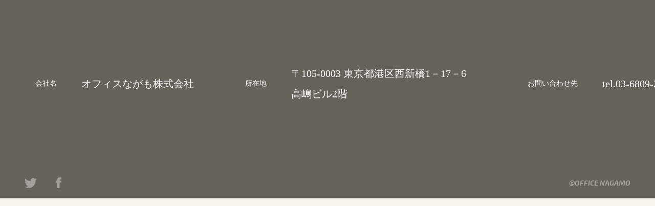

--- FILE ---
content_type: text/html; charset=UTF-8
request_url: https://nagamo.jp/staff/%E6%99%AE%E5%85%89%E9%99%A2%E6%8B%93%E6%9C%97/
body_size: 5835
content:
<!doctype html>
<html>

<head>
  <!-- この下にGoogleAnalyticsのコードを挿入してください -->
  <meta charset="UTF-8">
  <title>オフィスながも</title>
  <meta name="description" content="オフィスながもは、番組制作を通じて培った企画力/ ネットワーク/制作力を活かし、 幅広いジャンルのコンテンツをより面白くする企画会社です。" />
  <meta http-equiv="X-UA-Compatible" content="IE=edge,chrome=1">
  <meta http-equiv="content-language" content="ja" />
  <meta http-equiv="content-Type" content="text/html; charset=UTF-8" />
  <meta http-equiv="content-style-type" content="text/css" />
  <meta http-equiv="content-script-type" content="text/javascript" />
  <meta name="viewport" content="width=device-width,initial-scale=1,minimum-scale=1" />

  <link rel="icon" href="https://nagamo.jp/wordpress/wp-content/themes/nagamo/img/favicon.png" type="image/png" />
  <link rel="icon" sizes="256x256" href="https://nagamo.jp/wordpress/wp-content/themes/nagamo/img/favicon256x256.png"
    type="image/png" />
  <link rel="shortcut icon" sizes="any" href="https://nagamo.jp/wordpress/wp-content/themes/nagamo/img/favicon.svg"
    type="image/svg+xml" />
  <link rel="apple-touch-icon" href="https://nagamo.jp/wordpress/wp-content/themes/nagamo/img/apple-touch-icon.png" />
  <link rel="stylesheet"
    href="https://nagamo.jp/wordpress/wp-content/themes/nagamo/style.css?1611579228">
  <!-- <script type="text/javascript" src="//typesquare.com/3/tsst/script/ja/typesquare.js?5d15cb6ea8284223abc04b8cac1e02ec" charset="utf-8"></script> -->
  <script type="text/javascript" src="//typesquare.com/3/tsst/script/ja/typesquare.js?5fadda7989544a4f99b323faac1e02e5" charset="utf-8"></script>
  <meta name='robots' content='max-image-preview:large' />
<link rel='dns-prefetch' href='//s.w.org' />
<link rel='stylesheet' id='wp-block-library-css'  href='https://nagamo.jp/wordpress/wp-includes/css/dist/block-library/style.min.css?ver=5.7.2' type='text/css' media='all' />
<link rel='stylesheet' id='contact-form-7-css'  href='https://nagamo.jp/wordpress/wp-content/plugins/contact-form-7/includes/css/styles.css?ver=5.1.1' type='text/css' media='all' />
<link rel='stylesheet' id='contact-form-7-confirm-css'  href='https://nagamo.jp/wordpress/wp-content/plugins/contact-form-7-add-confirm/includes/css/styles.css?ver=5.1' type='text/css' media='all' />
<script>if (document.location.protocol != "https:") {document.location = document.URL.replace(/^http:/i, "https:");}</script><script type='text/javascript' src='https://nagamo.jp/wordpress/wp-includes/js/jquery/jquery.min.js?ver=3.5.1' id='jquery-core-js'></script>
<script type='text/javascript' src='https://nagamo.jp/wordpress/wp-includes/js/jquery/jquery-migrate.min.js?ver=3.3.2' id='jquery-migrate-js'></script>
<link rel="https://api.w.org/" href="https://nagamo.jp/wp-json/" /><link rel="alternate" type="application/json" href="https://nagamo.jp/wp-json/wp/v2/staff/186" /><link rel="alternate" type="application/json+oembed" href="https://nagamo.jp/wp-json/oembed/1.0/embed?url=https%3A%2F%2Fnagamo.jp%2Fstaff%2F%25e6%2599%25ae%25e5%2585%2589%25e9%2599%25a2%25e6%258b%2593%25e6%259c%2597%2F" />
<link rel="alternate" type="text/xml+oembed" href="https://nagamo.jp/wp-json/oembed/1.0/embed?url=https%3A%2F%2Fnagamo.jp%2Fstaff%2F%25e6%2599%25ae%25e5%2585%2589%25e9%2599%25a2%25e6%258b%2593%25e6%259c%2597%2F&#038;format=xml" />

</head>

<body data-rsssl=1>

  <div class="wrapper" id="js-wrapper">
    <div class="mainBase">
      <header id="js-globalHeader" class="globalHeader">

        <div class="globalHeader__left">

          <div class="globalHeader__logo logo">
            <div class="logo__img">
              <svg xmlns="http://www.w3.org/2000/svg" viewBox="0 0 280 46">
    <path fill="#65625A" fill-rule="evenodd" d="M275.702 28.383s-7.28 0-10.24.071c-.062 2.538-.067 4.47.051 4.701.828 1.619 2.209 1.713 3.437 1.59 1.228-.122 6.384-3.671 6.384-3.671l4.665 6.486-4.051 2.691s-6.384 3.059-11.786 2.447c-5.402-.612-6.138-6.362-6.506-7.83-.157-.625-.203-3.02-.203-5.661-3.807.378-7.777.766-7.777.766s-.369-7.952-.369-8.563c0 0 5.017-.259 8.226-.487v-.002c0-.337-.084-1.813-.205-3.772-.19.015-.372.029-.532.045-4.128.398-7.366.366-7.366.366l.123-6.36s4.437-.26 7.364-.449c-.253-3.856-.489-7.326-.489-7.326l9.699.123-.077 6.833c3.824-.087 7.811-.161 7.811-.161l.491 6.485s-4.102.033-8.454.125c-.045 1.008-.101 2.277-.158 3.664 4.771-.166 10.208-.307 10.208-.307l-.246 8.196zm-36.047-15.17c.163-1.542.373-3.093.508-4.648.118-1.346.179-2.695.106-4.04l5.524.124-.245 8.196-5.893.368zm-.905-.245h-2.896l7.315 5.261-5.77 6.85-11.049-9.663 4.911-5.751 2.383 1.713c.071-2.283.195-6.259.195-6.607l4.911-.246c.082.411.185.817.206 1.231.085 1.676.23 3.083.065 4.647l-.271 2.565zm-6.875 12.969c.613 7.218-2.333 10.154-2.333 10.154l-5.647 7.586-7.612-5.017s4.542-7.707 5.157-9.788c.613-2.079-.246-4.525-2.456-4.77-.29-.034-.804-.076-1.47-.126-1.637 5.743-4.423 16.642-4.423 16.642l-9.207-2.692 3.978-14.574c-3.256-.197-5.943-.352-5.943-.352l.492-7.953s3.511.028 7.678.144l2.143-7.851 8.593 2.936s-.463 2.735-.986 5.392c1.172.102 2.156.221 2.828.359 4.174.856 8.594 2.691 9.208 9.91zM178.962 14.68l4.42-7.583 11.54 4.648-4.42 7.34-11.54-4.405zm-12.277 16.394l-8.102-.244 2.455-9.542h-6.875l2.21-7.586 6.875-.489 1.719-6.362 9.576.978-1.719 6.363 4.665-.245.491 8.074h-7.12l-4.175 9.053zm-25.535 6.119l-7.366 8.32s-6.384-5.385-12.522-10.278c-1.473 1.958-4.665 6.117-9.331 9.054-1.473-1.959-5.401-8.565-5.401-8.565l15.714-16.394-16.451.734-.245-11.501c11.049-.245 27.008 0 27.008 0l5.847.106 1.028 4.544s-9.33 13.212-9.575 14.436c-.246 1.223.736 1.958.736 1.958l10.558 7.586zm-44.933-.245c0 .733-.491 7.829-.491 7.829l-8.102-.245-.246-8.319-5.156 3.426-4.174-8.074 18.169-11.256 4.911 8.563-5.647 3.671s.736 3.67.736 4.405zm-34.395 7.646c-1.657-1.652-8.839-4.771-8.839-4.771s9.207-14.498 10.681-17.985c-1.842.183-17.31 1.285-17.31 1.285l-.185-11.561c8.84-1.102 32.963.733 32.963.733s-.429.918-.921 2.019c-.478 1.073-12.89 25.692-16.389 30.28zM28.123 21.288c.736 8.808.491 23.489.491 23.489l-9.085.49.307-16.761L6.639 44.227S-.175 36.58.009 36.336c.184-.245 15.592-14.988 15.592-14.988H3.447s-.676-10.405-.491-10.398c5.77.183 16.082.06 16.082.06l-.476-9.864 9.07-1.147.245 10.032 12.277-.732-.246 12.233s-4.419 0-11.785-.244zm145.683 8.564c1.26-.359 2.884-.357 3.66-.33a.373.373 0 0 0 .383-.432l-.851-5.6h10.558l-.814 5.758s-.199.787.292.787c1.173 0 6.476.061 6.476.061v7.28l-5.237-.1s-.533-.206-1.208.895c-.982 2.202-4.174 7.83-8.348 7.83s-11.295-4.159-10.804-9.298c.491-5.138 4.174-6.362 5.893-6.851zm5.033 8.87c.491-.551-.122-3.365-.122-3.365s-2.333-.061-2.824 1.467c-.491 1.53 2.455 2.448 2.946 1.898z"/>
</svg>
            </div>
            <div class="logo__studio fontEnItalic">Contents Studio</div>
            <a href="https://nagamo.jp" class="logo__anchor"></a>
          </div>

          <div class="globalHeader__time time hidden only-pc"></div>
        </div>


        <div class="globalHeader__menu menu only-sp">
          <div class="menu__inner">
            <div class="menu__bar"></div>
            <div class="menu__bar"></div>
            <div class="menu__bar"></div>
          </div>
        </div>

        <nav class="globalHeader__nav mainNavigation js-hidden mainNavigation--other"
          id="js-mainNavigation">
          <div class="mainNavigation__bg"></div>
          <div class="mainNavigation__inner">
            <div class="mainNavigation__head">

              <div class="mainNavigation__logo logo">
                <div class="logo__img"><svg xmlns="http://www.w3.org/2000/svg" viewBox="0 0 280 46">
    <path fill="#65625A" fill-rule="evenodd" d="M275.702 28.383s-7.28 0-10.24.071c-.062 2.538-.067 4.47.051 4.701.828 1.619 2.209 1.713 3.437 1.59 1.228-.122 6.384-3.671 6.384-3.671l4.665 6.486-4.051 2.691s-6.384 3.059-11.786 2.447c-5.402-.612-6.138-6.362-6.506-7.83-.157-.625-.203-3.02-.203-5.661-3.807.378-7.777.766-7.777.766s-.369-7.952-.369-8.563c0 0 5.017-.259 8.226-.487v-.002c0-.337-.084-1.813-.205-3.772-.19.015-.372.029-.532.045-4.128.398-7.366.366-7.366.366l.123-6.36s4.437-.26 7.364-.449c-.253-3.856-.489-7.326-.489-7.326l9.699.123-.077 6.833c3.824-.087 7.811-.161 7.811-.161l.491 6.485s-4.102.033-8.454.125c-.045 1.008-.101 2.277-.158 3.664 4.771-.166 10.208-.307 10.208-.307l-.246 8.196zm-36.047-15.17c.163-1.542.373-3.093.508-4.648.118-1.346.179-2.695.106-4.04l5.524.124-.245 8.196-5.893.368zm-.905-.245h-2.896l7.315 5.261-5.77 6.85-11.049-9.663 4.911-5.751 2.383 1.713c.071-2.283.195-6.259.195-6.607l4.911-.246c.082.411.185.817.206 1.231.085 1.676.23 3.083.065 4.647l-.271 2.565zm-6.875 12.969c.613 7.218-2.333 10.154-2.333 10.154l-5.647 7.586-7.612-5.017s4.542-7.707 5.157-9.788c.613-2.079-.246-4.525-2.456-4.77-.29-.034-.804-.076-1.47-.126-1.637 5.743-4.423 16.642-4.423 16.642l-9.207-2.692 3.978-14.574c-3.256-.197-5.943-.352-5.943-.352l.492-7.953s3.511.028 7.678.144l2.143-7.851 8.593 2.936s-.463 2.735-.986 5.392c1.172.102 2.156.221 2.828.359 4.174.856 8.594 2.691 9.208 9.91zM178.962 14.68l4.42-7.583 11.54 4.648-4.42 7.34-11.54-4.405zm-12.277 16.394l-8.102-.244 2.455-9.542h-6.875l2.21-7.586 6.875-.489 1.719-6.362 9.576.978-1.719 6.363 4.665-.245.491 8.074h-7.12l-4.175 9.053zm-25.535 6.119l-7.366 8.32s-6.384-5.385-12.522-10.278c-1.473 1.958-4.665 6.117-9.331 9.054-1.473-1.959-5.401-8.565-5.401-8.565l15.714-16.394-16.451.734-.245-11.501c11.049-.245 27.008 0 27.008 0l5.847.106 1.028 4.544s-9.33 13.212-9.575 14.436c-.246 1.223.736 1.958.736 1.958l10.558 7.586zm-44.933-.245c0 .733-.491 7.829-.491 7.829l-8.102-.245-.246-8.319-5.156 3.426-4.174-8.074 18.169-11.256 4.911 8.563-5.647 3.671s.736 3.67.736 4.405zm-34.395 7.646c-1.657-1.652-8.839-4.771-8.839-4.771s9.207-14.498 10.681-17.985c-1.842.183-17.31 1.285-17.31 1.285l-.185-11.561c8.84-1.102 32.963.733 32.963.733s-.429.918-.921 2.019c-.478 1.073-12.89 25.692-16.389 30.28zM28.123 21.288c.736 8.808.491 23.489.491 23.489l-9.085.49.307-16.761L6.639 44.227S-.175 36.58.009 36.336c.184-.245 15.592-14.988 15.592-14.988H3.447s-.676-10.405-.491-10.398c5.77.183 16.082.06 16.082.06l-.476-9.864 9.07-1.147.245 10.032 12.277-.732-.246 12.233s-4.419 0-11.785-.244zm145.683 8.564c1.26-.359 2.884-.357 3.66-.33a.373.373 0 0 0 .383-.432l-.851-5.6h10.558l-.814 5.758s-.199.787.292.787c1.173 0 6.476.061 6.476.061v7.28l-5.237-.1s-.533-.206-1.208.895c-.982 2.202-4.174 7.83-8.348 7.83s-11.295-4.159-10.804-9.298c.491-5.138 4.174-6.362 5.893-6.851zm5.033 8.87c.491-.551-.122-3.365-.122-3.365s-2.333-.061-2.824 1.467c-.491 1.53 2.455 2.448 2.946 1.898z"/>
</svg>
</div>
                <div class="logo__studio fontEnItalic">Contents Studio</div>
              </div>



              <div class="mainNavigation__close menu menu--open">
                <div class="menu__inner">
                  <div class="menu__bar"></div>
                  <div class="menu__bar"></div>
                  <div class="menu__bar"></div>
                </div>
              </div>
            </div>

            <div class="mainNavigation__listWrapper">
              <ul class="mainNavigation__list">
                <li class="navigationItem ">
                  <a href="https://nagamo.jp" class="navigationItem__anchor fontB"><span
                      class="navigationItem__wrap">ホーム</span></a>
                </li>

                <li
                  class="navigationItem  navigationItem--hasDisclosure">
                  <a href="https://nagamo.jp/contents/"
                    class="navigationItem__anchor fontB"><span class="navigationItem__wrap">事業</span></a>

                                    <ul class="navigationItem__items containerBalloonItem hidden">
                                        <li class="balloonItem"><a onMouseOver="this.style.background='#ffd124'"
                        onMouseOut="this.style.background='#fff'"
                        style=":hover{ background-color: #ffd124; }"
                        href="https://nagamo.jp/division/%e6%97%85/" class="balloonItem__anchor fontB">旅</a>
                    </li>
                                        <li class="balloonItem"><a onMouseOver="this.style.background='#6ed15e'"
                        onMouseOut="this.style.background='#fff'"
                        style=":hover{ background-color: #6ed15e; }"
                        href="https://nagamo.jp/division/%e7%ab%b6%e9%a6%ac%e3%82%b3%e3%83%b3%e3%83%86%e3%83%b3%e3%83%84/" class="balloonItem__anchor fontB">競馬</a>
                    </li>
                                        <li class="balloonItem"><a onMouseOver="this.style.background='#77eccf'"
                        onMouseOut="this.style.background='#fff'"
                        style=":hover{ background-color: #77eccf; }"
                        href="https://nagamo.jp/division/%e3%83%86%e3%83%ac%e3%83%93%e7%95%aa%e7%b5%84%e5%88%b6%e4%bd%9c/" class="balloonItem__anchor fontB">テレビ番組</a>
                    </li>
                                        <li class="balloonItem"><a onMouseOver="this.style.background='#23d8fc'"
                        onMouseOut="this.style.background='#fff'"
                        style=":hover{ background-color: #23d8fc; }"
                        href="https://nagamo.jp/division/live-delivery/" class="balloonItem__anchor fontB">生配信</a>
                    </li>
                                        <li class="balloonItem"><a onMouseOver="this.style.background='#c36ce9'"
                        onMouseOut="this.style.background='#fff'"
                        style=":hover{ background-color: #c36ce9; }"
                        href="https://nagamo.jp/division/%e3%82%b9%e3%83%8a%e3%83%83%e3%82%af/" class="balloonItem__anchor fontB">スナック</a>
                    </li>
                                        <li class="balloonItem"><a onMouseOver="this.style.background='#fe8658'"
                        onMouseOut="this.style.background='#fff'"
                        style=":hover{ background-color: #fe8658; }"
                        href="https://nagamo.jp/division/%e3%82%b9%e3%82%bf%e3%82%b8%e3%82%aa/" class="balloonItem__anchor fontB">スタジオ</a>
                    </li>
                                        <li class="balloonItem"><a onMouseOver="this.style.background='#22aaf3'"
                        onMouseOut="this.style.background='#fff'"
                        style=":hover{ background-color: #22aaf3; }"
                        href="https://nagamo.jp/division/%e3%83%9e%e3%83%8d%e3%82%b8%e3%83%a1%e3%83%b3%e3%83%88/" class="balloonItem__anchor fontB">マネジメント</a>
                    </li>
                                        <li class="balloonItem"><a onMouseOver="this.style.background='#ccb998'"
                        onMouseOut="this.style.background='#fff'"
                        style=":hover{ background-color: #ccb998; }"
                        href="https://nagamo.jp/division/%e3%82%b0%e3%83%ab%e3%83%a1/" class="balloonItem__anchor fontB">グルメ</a>
                    </li>
                                      </ul>
                                  </li>

                <li
                  class="navigationItem  navigationItem--hasDisclosure">
                  <a href="https://nagamo.jp/about" class="navigationItem__anchor fontB"><span
                      class="navigationItem__wrap">会社概要</span></a>

                  <ul class="navigationItem__items containerBalloonItem hidden">

                                        <li class="balloonItem"><a onMouseOver="this.style.background='#83d8ec'"
                        onMouseOut="this.style.background='#fff'" href="https://nagamo.jp/about/"
                        class="balloonItem__anchor fontB">オフィスながもとは</a></li>
                                        <li class="balloonItem"><a
                        onMouseOver="this.style.background='#ffe371'"
                        onMouseOut="this.style.background='#fff'"
                        href="https://nagamo.jp/member/"
                        class="balloonItem__anchor fontB">メンバー</a></li>
                  </ul>
                </li>

                <li class="navigationItem ">
                  <a href="https://nagamo.jp/news/" class="navigationItem__anchor fontB"><span
                      class="navigationItem__wrap">ニュース</span></a>
                </li>


                <li class="navigationItem ">
                  <a href="https://nagamo.jp/contact" class="navigationItem__anchor fontB"><span
                      class="navigationItem__wrap">お問い合わせ</a>
                </li>


                <li class="navigationItem ">
                  <a href="https://nagamo.jp/recruit" class="navigationItem__anchor fontB"><span
                      class="navigationItem__wrap">採用</a>
                </li>
              </ul>
            </div>
          </div>
        </nav>

      </header>

<footer class="globalFooter">
    
            <div class="footerRoll">
                <div class="footerRoll__inner containerRollItem">
                <dl class="rollItem">
                    <div class="rollItem__inner">
                        <dd class="rollItem__content logo logo--white">
                            <div class="logo__img">
                                <svg xmlns="http://www.w3.org/2000/svg" viewBox="0 0 280 46">
    <path fill="#65625A" fill-rule="evenodd" d="M275.702 28.383s-7.28 0-10.24.071c-.062 2.538-.067 4.47.051 4.701.828 1.619 2.209 1.713 3.437 1.59 1.228-.122 6.384-3.671 6.384-3.671l4.665 6.486-4.051 2.691s-6.384 3.059-11.786 2.447c-5.402-.612-6.138-6.362-6.506-7.83-.157-.625-.203-3.02-.203-5.661-3.807.378-7.777.766-7.777.766s-.369-7.952-.369-8.563c0 0 5.017-.259 8.226-.487v-.002c0-.337-.084-1.813-.205-3.772-.19.015-.372.029-.532.045-4.128.398-7.366.366-7.366.366l.123-6.36s4.437-.26 7.364-.449c-.253-3.856-.489-7.326-.489-7.326l9.699.123-.077 6.833c3.824-.087 7.811-.161 7.811-.161l.491 6.485s-4.102.033-8.454.125c-.045 1.008-.101 2.277-.158 3.664 4.771-.166 10.208-.307 10.208-.307l-.246 8.196zm-36.047-15.17c.163-1.542.373-3.093.508-4.648.118-1.346.179-2.695.106-4.04l5.524.124-.245 8.196-5.893.368zm-.905-.245h-2.896l7.315 5.261-5.77 6.85-11.049-9.663 4.911-5.751 2.383 1.713c.071-2.283.195-6.259.195-6.607l4.911-.246c.082.411.185.817.206 1.231.085 1.676.23 3.083.065 4.647l-.271 2.565zm-6.875 12.969c.613 7.218-2.333 10.154-2.333 10.154l-5.647 7.586-7.612-5.017s4.542-7.707 5.157-9.788c.613-2.079-.246-4.525-2.456-4.77-.29-.034-.804-.076-1.47-.126-1.637 5.743-4.423 16.642-4.423 16.642l-9.207-2.692 3.978-14.574c-3.256-.197-5.943-.352-5.943-.352l.492-7.953s3.511.028 7.678.144l2.143-7.851 8.593 2.936s-.463 2.735-.986 5.392c1.172.102 2.156.221 2.828.359 4.174.856 8.594 2.691 9.208 9.91zM178.962 14.68l4.42-7.583 11.54 4.648-4.42 7.34-11.54-4.405zm-12.277 16.394l-8.102-.244 2.455-9.542h-6.875l2.21-7.586 6.875-.489 1.719-6.362 9.576.978-1.719 6.363 4.665-.245.491 8.074h-7.12l-4.175 9.053zm-25.535 6.119l-7.366 8.32s-6.384-5.385-12.522-10.278c-1.473 1.958-4.665 6.117-9.331 9.054-1.473-1.959-5.401-8.565-5.401-8.565l15.714-16.394-16.451.734-.245-11.501c11.049-.245 27.008 0 27.008 0l5.847.106 1.028 4.544s-9.33 13.212-9.575 14.436c-.246 1.223.736 1.958.736 1.958l10.558 7.586zm-44.933-.245c0 .733-.491 7.829-.491 7.829l-8.102-.245-.246-8.319-5.156 3.426-4.174-8.074 18.169-11.256 4.911 8.563-5.647 3.671s.736 3.67.736 4.405zm-34.395 7.646c-1.657-1.652-8.839-4.771-8.839-4.771s9.207-14.498 10.681-17.985c-1.842.183-17.31 1.285-17.31 1.285l-.185-11.561c8.84-1.102 32.963.733 32.963.733s-.429.918-.921 2.019c-.478 1.073-12.89 25.692-16.389 30.28zM28.123 21.288c.736 8.808.491 23.489.491 23.489l-9.085.49.307-16.761L6.639 44.227S-.175 36.58.009 36.336c.184-.245 15.592-14.988 15.592-14.988H3.447s-.676-10.405-.491-10.398c5.77.183 16.082.06 16.082.06l-.476-9.864 9.07-1.147.245 10.032 12.277-.732-.246 12.233s-4.419 0-11.785-.244zm145.683 8.564c1.26-.359 2.884-.357 3.66-.33a.373.373 0 0 0 .383-.432l-.851-5.6h10.558l-.814 5.758s-.199.787.292.787c1.173 0 6.476.061 6.476.061v7.28l-5.237-.1s-.533-.206-1.208.895c-.982 2.202-4.174 7.83-8.348 7.83s-11.295-4.159-10.804-9.298c.491-5.138 4.174-6.362 5.893-6.851zm5.033 8.87c.491-.551-.122-3.365-.122-3.365s-2.333-.061-2.824 1.467c-.491 1.53 2.455 2.448 2.946 1.898z"/>
</svg>
                            </div>
                        </dd>
                    </div>
                </dl>

                                <dl class="rollItem">
                    <div class="rollItem__inner">
                        <dt class="rollItem__label">会社名</dt>
                        <dd class="rollItem__content fontB"><p>オフィスながも株式会社</p></dd>
                    </div>
                </dl>
                                <dl class="rollItem">
                    <div class="rollItem__inner">
                        <dt class="rollItem__label">所在地</dt>
                        <dd class="rollItem__content fontB"><p>〒105-0003 東京都港区西新橋1－17－6　<br />
高嶋ビル2階</p></dd>
                    </div>
                </dl>
                                <dl class="rollItem">
                    <div class="rollItem__inner">
                        <dt class="rollItem__label">お問い合わせ先</dt>
                        <dd class="rollItem__content fontB"><p>tel.<a href="tel:0368092264">03-6809-2264</a>／fax.03-6809-2267</p></dd>
                    </div>
                </dl>
                                <dl class="rollItem">
                    <div class="rollItem__inner">
                        <dt class="rollItem__label">代表者</dt>
                        <dd class="rollItem__content fontB"><p>代表取締役　永盛健之</p></dd>
                    </div>
                </dl>
                                <dl class="rollItem">
                    <div class="rollItem__inner">
                        <dt class="rollItem__label">設立</dt>
                        <dd class="rollItem__content fontB"><p>2015年9月30日</p></dd>
                    </div>
                </dl>
                                <dl class="rollItem">
                    <div class="rollItem__inner">
                        <dt class="rollItem__label">資本金</dt>
                        <dd class="rollItem__content fontB"><p>5,000,000円</p></dd>
                    </div>
                </dl>
                                <dl class="rollItem">
                    <div class="rollItem__inner">
                        <dt class="rollItem__label">事業内容</dt>
                        <dd class="rollItem__content fontB"><p>テレビ、ビデオ等の映像媒体の企画、制作、編集、販売<br />国内・海外ロケコーディネーション <br />タレント・文化人マネージメント、キャスティング <br />イベント企画、制作、飲食業、労働者派遣事業、 <br />不動産の売買・交換・貸借及びその仲介並びに所有・管理及び利用、実施</p></dd>
                    </div>
                </dl>
                                <dl class="rollItem">
                    <div class="rollItem__inner">
                        <dt class="rollItem__label">主要取引先</dt>
                        <dd class="rollItem__content fontB"><p>株式会社フジテレビジョン <br />朝日放送株式会社 <br />株式会社TBSテレビ <br />株式会社AbemaTV <br />株式会社電通 <br />株式会社博報堂 <br />株式会社ＡＤＫマーケティング・ソリューションズ　など</p></dd>
                    </div>
                </dl>
                        </div>
            </div>
        
    <nav class="globalFooter__nav">
        <div class="globalFooter__other">
            <ul class="globalFooter__sns">
                <li data-url="https://nagamo.jp" class="icon icon--twitter"></li>
                <li data-url="https://nagamo.jp" class="icon icon--facebook"></li>
            </ul>
            <small class="globalFooter__copyright fontEnItalic">&copy;OFFICE NAGAMO</small>
        </div>
    </nav>

</footer>





</div>
</div><!-- /.wrapper -->

    <script>
    document.addEventListener( 'wpcf7mailsent', function( event ) {
    console.log('hoge');
    location = 'https://nagamo.jp/thanks/'; /* 遷移先のURL */
    }, false );
    </script>
    <script type='text/javascript' id='contact-form-7-js-extra'>
/* <![CDATA[ */
var wpcf7 = {"apiSettings":{"root":"https:\/\/nagamo.jp\/wp-json\/contact-form-7\/v1","namespace":"contact-form-7\/v1"}};
/* ]]> */
</script>
<script type='text/javascript' src='https://nagamo.jp/wordpress/wp-content/plugins/contact-form-7/includes/js/scripts.js?ver=5.1.1' id='contact-form-7-js'></script>
<script type='text/javascript' src='https://nagamo.jp/wordpress/wp-includes/js/jquery/jquery.form.min.js?ver=4.2.1' id='jquery-form-js'></script>
<script type='text/javascript' src='https://nagamo.jp/wordpress/wp-content/plugins/contact-form-7-add-confirm/includes/js/scripts.js?ver=5.1' id='contact-form-7-confirm-js'></script>
<script type='text/javascript' src='https://nagamo.jp/wordpress/wp-includes/js/wp-embed.min.js?ver=5.7.2' id='wp-embed-js'></script>

<!-- ここから下に読み込むJavascriptを記述する -->
<script
  src="https://code.jquery.com/jquery-3.3.1.min.js"
  integrity="sha256-FgpCb/KJQlLNfOu91ta32o/NMZxltwRo8QtmkMRdAu8="
  crossorigin="anonymous"></script>

<script src="https://nagamo.jp/wordpress/wp-content/themes/nagamo/js/common.js"></script>
  

</body>
</html>


--- FILE ---
content_type: text/css
request_url: https://nagamo.jp/wordpress/wp-content/themes/nagamo/style.css?1611579228
body_size: 15503
content:
@import url(https://fonts.googleapis.com/css?family=Exo+2:500i,700,700i);
/* http://meyerweb.com/eric/tools/css/reset/ 
   v2.0 | 20110126
   License: none (public domain)
*/
html, body, div, span, applet, object, iframe,
h1, h2, h3, h4, h5, h6, p, blockquote, pre,
a, abbr, acronym, address, big, cite, code,
del, dfn, em, img, ins, kbd, q, s, samp,
small, strike, strong, sub, sup, tt, var,
b, u, i, center,
dl, dt, dd, ol, ul, li,
fieldset, form, label, legend,
table, caption, tbody, tfoot, thead, tr, th, td,
article, aside, canvas, details, embed,
figure, figcaption, footer, header, hgroup,
menu, nav, output, ruby, section, summary,
time, mark, audio, video {
  margin: 0;
  padding: 0;
  border: 0;
  font-size: 100%;
  font: inherit;
  vertical-align: baseline; }

/* HTML5 display-role reset for older browsers */
article, aside, details, figcaption, figure,
footer, header, hgroup, menu, nav, section {
  display: block; }

body {
  line-height: 1; }

ol, ul {
  list-style: none; }

blockquote, q {
  quotes: none; }

blockquote:before, blockquote:after,
q:before, q:after {
  content: '';
  content: none; }

table {
  border-collapse: collapse;
  border-spacing: 0; }

@charset "UTF-8";
main {
  display: block; }

button {
  background-color: transparent;
  border: none;
  cursor: pointer;
  outline: none;
  padding: 0;
  -webkit-appearance: none;
     -moz-appearance: none;
          appearance: none; }

*, *:before, *:after {
  box-sizing: border-box; }

/**
* remに対応していないブラウザ用
*/
/**
* 絶対位置で配置する
*/

@font-face {
  font-family: "SmartUI";
  src: url("./fonts/SmartFontUI.ttf") format("truetype"); }

.fontUI {
  font-family: "SmartUI", sans-serif; }

.fontB {
  font-family: Shin Maru Go Bold; }

.fontM {
  font-family: Shin Maru Go Medium; }

.fontR {
  font-family: Shin Maru Go Regular; }

/** Exo2 **/
.fontEn {
  font-family: "Exo 2", sans-serif;
  font-weight: 700; }

.fontEnItalic {
  font-family: "Exo 2", sans-serif;
  font-weight: 700;
  font-style: italic; }

.fontEnMItalic {
  font-family: "Exo 2", sans-serif;
  font-weight: 500;
  font-style: italic; }

html {
  font-size: 62.5%; }

body {
  font-size: 16px;
  font-size: 1.6rem;
  -webkit-text-size-adjust: 100%;
     -moz-text-size-adjust: 100%;
      -ms-text-size-adjust: 100%;
          text-size-adjust: 100%;
  -webkit-font-smoothing: antialiased;
  -moz-osx-font-smoothing: grayscale;
  font-family: Shin Maru Go Regular, 'Maven Pro', "Hiragino Kaku Gothic Pro", "\30E1\30A4\30EA\30AA", "\30D2\30E9\30AE\30CE\89D2\30B4   Pro W3", "MS PGothic", "MS UI Gothic", sans-serif;
  -webkit-font-feature-settings: "palt";
          font-feature-settings: "palt";
  font-family: Shin Maru Go Regular;
  background-color: #f7f4ec; }

a {
  text-decoration: none; }

.btnRect {
  position: relative;
  display: inline-block;
  border-radius: 4px;
  transition: -webkit-filter linear .2s;
  transition: filter linear .2s;
  transition: filter linear .2s, -webkit-filter linear .2s;
  font-size: 24px;
  font-size: 2.4rem; }
  .btnRect__anchor {
    display: block;
    width: 100%;
    height: 100%;
    font-family: "Exo 2", sans-serif;
    font-weight: 700;
    padding: 0 32px;
    color: #fff; }
    .btnRect__anchor:visited {
      color: #fff; }
  .btnRect:hover {
    -webkit-filter: brightness(0.9);
            filter: brightness(0.9); }
  .btnRect--blue {
    background-color: #8dd8f1; }

.btnSlider {
  position: relative;
  cursor: pointer;
  width: 32px;
  height: 32px;
  transition: -webkit-filter linear .23s;
  transition: filter linear .23s;
  transition: filter linear .23s, -webkit-filter linear .23s;
  background-color: #aba698; }
  .btnSlider:before {
    position: absolute;
    top: 50%;
    left: 50%;
    -webkit-transform: translate(-50%, -50%);
            transform: translate(-50%, -50%);
    pointer-events: none;
    content: '';
    background-image: url("./img/chevron.svg");
    background-repeat: no-repeat;
    background-position: center;
    background-size: cover; }
  .btnSlider:hover {
    -webkit-filter: brightness(0.9);
            filter: brightness(0.9); }
  .btnSlider--left {
    border-radius: 4px 0 0 4px / 4px 0 0 4px; }
    .btnSlider--left:before {
      -webkit-transform: translate(-50%, -50%) rotate(180deg);
              transform: translate(-50%, -50%) rotate(180deg); }
  .btnSlider--right {
    border-radius: 0 4px 4px 0 / 0 4px 4px 0; }
  .btnSlider--disable {
    opacity: 0.2;
    pointer-events: none; }

.logo {
  position: relative;
  display: flex;
  flex-direction: column-reverse;
  align-items: center;
  color: #65625a;
  transition: opacity .2s linear; }
  .logo--white {
    color: #fff; }
    .logo--white svg > path {
      fill: #fff; }
  .logo__img svg {
    width: 100%;
    height: auto; }
  .logo__anchor {
    position: absolute;
    top: 0;
    left: 0;
    width: 100%;
    height: 100%; }
  .logo:hover {
    opacity: .7; }

.icon {
  background-repeat: no-repeat;
  background-position: center;
  background-size: contain; }
  .icon--facebook {
    background-image: url("./img/icon_facebook.svg"); }
  .icon--twitter {
    background-image: url("./img/icon_twitter.svg"); }

.menu {
  position: relative;
  width: 44px;
  height: 44px; }
  .menu--open .menu__bar:first-child {
    -webkit-transform: translateY(10px) rotate(45deg);
            transform: translateY(10px) rotate(45deg); }
  .menu--open .menu__bar:nth-child(2) {
    opacity: 0; }
  .menu--open .menu__bar:last-child {
    -webkit-transform: translateY(-11px) rotate(-45deg);
            transform: translateY(-11px) rotate(-45deg); }
  .menu__inner {
    position: absolute;
    left: calc(50% - 33px / 2);
    top: calc(50% - 25px / 2);
    width: 33px;
    height: 25px;
    transition: -webkit-transform ease-in-out .3s;
    transition: transform ease-in-out .3s;
    transition: transform ease-in-out .3s, -webkit-transform ease-in-out .3s; }
  .menu__bar {
    position: absolute;
    width: 100%;
    height: 4px;
    background: #65625a;
    border-radius: 2px;
    transition: -webkit-transform ease-out .3s;
    transition: transform ease-out .3s;
    transition: transform ease-out .3s, -webkit-transform ease-out .3s; }
    .menu__bar:first-child {
      top: 0; }
    .menu__bar:nth-child(2) {
      top: calc(50% - 4px / 2); }
    .menu__bar:last-child {
      bottom: 0; }

.title {
  line-height: 1.5; }

.subject, .jobTable__title {
  font-size: 22px;
  font-size: 2.2rem;
  line-height: 1.5; }

.time {
  color: #fff;
  transition: opacity linear .2s;
  letter-spacing: 4px;
  white-space: nowrap;
  text-shadow: -2px -1px 0 #555, -2px 0px 0 #555, -2px 1px 0 #555, -1px -2px 0 #555, -1px -1px 0 #555, -1px 0px 0 #555, -1px 1px 0 #555, -1px 2px 0 #555, 0px -2px 0 #555, 0px -1px 0 #555, 0px 0px 0 #555, 0px 1px 0 #555, 0px 2px 0 #555, 1px -2px 0 #555, 1px -1px 0 #555, 1px 0px 0 #555, 1px 1px 0 #555, 1px 2px 0 #555, 2px -1px 0 #555, 2px 0px 0 #555, 2px 1px 0 #555; }
  .time.hidden {
    opacity: 0;
    pointer-events: none; }

a.link {
  color: #0070e0;
  text-decoration: none; }
  a.link:after {
    content: '';
    display: inline-block;
    width: 14px;
    height: 14px;
    border-radius: 7px;
    margin-left: .5em;
    background-color: #0070e0;
    background-image: url("./img/chevron.svg");
    background-repeat: no-repeat;
    background-size: 7px 10px;
    background-position: center; }

.animeText {
  position: relative;
  overflow: hidden; }

.dataTableItem {
  display: flex;
  line-height: 2.0; }
  .dataTableItem--roll {
    align-items: center; }
  .dataTableItem__content a {
    color: #000; }

.jobTableItem {
  display: flex;
  line-height: 3.0; }
  .jobTableItem--roll {
    align-items: center; }
  .jobTableItem__content a {
    color: #000; }

.newsListItem {
  position: relative;
  display: flex;
  font-size: 16px;
  font-size: 1.6rem;
  background-color: #fff;
  line-height: 2.0; }
  .newsListItem.current {
    background-color: #fff89a; }
    .newsListItem.current .newsListItem__inner:before {
      position: absolute;
      top: 0;
      left: -24px;
      content: '';
      width: 0;
      height: 0;
      border-top: 8px solid transparent;
      border-bottom: 8px solid transparent;
      border-left: 8px solid #000; }
  .newsListItem__inner {
    position: relative;
    width: 100%; }
  .newsListItem__date {
    line-height: 1.0; }
  .newsListItem a {
    color: #000; }
    .newsListItem a:hover {
      text-decoration: underline; }

.worksItem {
  background-color: #fff; }
  .worksItem--hasLink .worksItem__img:hover {
    -webkit-transform: scale(1.05);
            transform: scale(1.05); }
  .worksItem--hasLink .worksItem__info:hover .worksItem__description {
    color: inherit; }
  .worksItem__imgWrapper {
    position: relative;
    overflow: hidden;
    width: 100%;
    transition: -webkit-filter linear .2s;
    transition: filter linear .2s;
    transition: filter linear .2s, -webkit-filter linear .2s; }
  .worksItem__img {
    background-size: cover;
    -webkit-transform-origin: center;
            transform-origin: center;
    transition: -webkit-transform ease-in-out .23s;
    transition: transform ease-in-out .23s;
    transition: transform ease-in-out .23s, -webkit-transform ease-in-out .23s; }
    .worksItem__img:before {
      content: '';
      padding-top: 56.333%;
      display: block;
      pointer-events: none; }
  .worksItem__imgAnchor {
    position: absolute;
    top: 0;
    left: 0;
    width: 100%;
    height: 100%;
    display: block; }
  .worksItem__title {
    font-family: Shin Maru Go Bold;
    line-height: 1.5; }
    .worksItem__title a {
      color: inherit; }
  .worksItem__tags {
    font-family: Shin Maru Go Medium;
    line-height: 1.92;
    font-size: 12px;
    font-size: 1.2rem; }
  .worksItem__description {
    line-height: 2;
    color: #000; }
  .worksItem__anchor {
    position: absolute;
    top: 0;
    left: 0;
    width: 100%;
    height: 100%; }

.newsItem {
  position: relative;
  background-color: #fff;
  display: flex;
  flex-direction: column; }
  .newsItem--hasLink .newsItem__imgWrapperInner:hover {
    -webkit-transform: scale(1.05);
            transform: scale(1.05); }
  .newsItem__imgWrapper {
    position: relative;
    overflow: hidden; }
    .newsItem__imgWrapper a {
      display: block;
      position: absolute;
      top: 0;
      left: 0;
      width: 100%;
      height: 100%; }
  .newsItem__imgWrapperInner {
    background-size: cover;
    background-repeat: no-repeat;
    background-position: center;
    transition: -webkit-transform ease-in-out .23s;
    transition: transform ease-in-out .23s;
    transition: transform ease-in-out .23s, -webkit-transform ease-in-out .23s; }
    .newsItem__imgWrapperInner:before {
      content: '';
      padding-top: 56.25%;
      display: block; }
  .newsItem__date {
    font-size: 16px;
    font-size: 1.6rem; }
  .newsItem__title {
    line-height: 1.67;
    margin-top: .4em;
    font-family: Shin Maru Go Bold; }
  .newsItem__anchor {
    color: #000; }
    .newsItem__anchor:hover {
      text-decoration: underline; }

.staffItem {
  background-color: #fff;
  display: flex;
  align-items: stretch;
  flex-direction: column; }
  .staffItem__illust {
    position: relative;
    overflow: hidden;
    background-size: contain;
    background-position: center;
    background-repeat: no-repeat; }
    .staffItem__illust:before {
      content: '';
      padding-top: 56.3380282%;
      display: block; }
  .staffItem__head {
    display: flex;
    align-items: center;
    font-size: 12px;
    font-size: 1.2rem; }
  .staffItem__from {
    color: #cacaca;
    margin-left: 1em; }
  .staffItem__name {
    font-size: 24px;
    font-size: 2.4rem;
    margin-top: .5em; }
  .staffItem__intro {
    line-height: 2;
    margin-top: 1em; }

.rollItem__inner {
  display: flex;
  justify-content: space-between;
  align-items: center;
  line-height: 2.0; }

.rollItem__label {
  font-size: 14px;
  font-size: 1.4rem; }

.rollItem__content {
  font-size: 20px;
  font-size: 2rem; }
  .rollItem__content a {
    color: #fff; }
  .rollItem__content--logo {
    width: 300px;
    height: 200px; }

.strengthItem {
  display: flex; }
  .strengthItem__info {
    display: flex;
    flex-direction: column; }
  .strengthItem__title {
    line-height: 1.5;
    font-size: 32px;
    font-size: 3.2rem; }
  .strengthItem__circle {
    position: relative;
    background-color: #fff; }
    .strengthItem__circle img {
      position: absolute;
      top: 50%;
      left: 50%;
      -webkit-transform: translate(-50%, -50%);
              transform: translate(-50%, -50%);
      width: 150%;
      height: auto; }

.navigationItem {
  position: relative; }
  .navigationItem--hasDisclosure.open .navigationItem__anchor:after {
    -webkit-transform: rotate(180deg);
            transform: rotate(180deg); }
  .navigationItem__wrap {
    position: relative; }
  .navigationItem__anchor {
    position: relative;
    display: flex;
    align-items: center;
    width: 100%;
    height: 100%;
    transition: color linear .23s;
    color: #65625a; }
  .navigationItem:hover .navigationItem__items {
    opacity: 1.0;
    pointer-events: initial; }

.divisionCircle {
  position: relative; }
  .divisionCircle--large .divisionCircle__content {
    -webkit-writing-mode: vertical-rl;
        -ms-writing-mode: tb-rl;
            writing-mode: vertical-rl; }
  .divisionCircle--large .divisionCircle__circle {
    border-radius: 9999px; }
  .divisionCircle--large .divisionCircle__illust {
    position: absolute;
    top: 50%;
    left: calc(50% - 10%);
    -webkit-transform: translate(-50%, -50%);
            transform: translate(-50%, -50%); }
  .divisionCircle--small .divisionCircle__txts {
    flex-direction: column-reverse; }
  .divisionCircle--small .divisionCircle__circle {
    position: absolute;
    top: 50%;
    left: 50%;
    -webkit-transform: translate(-50%, -50%);
            transform: translate(-50%, -50%);
    background-position: center;
    background-repeat: no-repeat; }
  .divisionCircle--small .divisionCircle__illust {
    -webkit-transform: translate(-50%, -50%);
            transform: translate(-50%, -50%);
    width: 100%;
    height: auto; }
  .divisionCircle__core {
    width: 100%;
    height: 100%; }
  .divisionCircle__circle {
    position: relative;
    width: 100%;
    height: 100%; }
  .divisionCircle__content {
    position: absolute; }
  .divisionCircle__txts {
    display: flex; }
  .divisionCircle__titleJp, .divisionCircle__titleEn {
    display: inline-block;
    line-height: 1.333;
    white-space: nowrap; }
  .divisionCircle__anchor {
    position: absolute;
    top: 0;
    left: 0;
    width: 100%;
    height: 100%;
    display: block; }
  .divisionCircle__illust {
    position: absolute;
    top: 50%;
    left: 50%; }

.divisionBalloon {
  display: flex;
  flex-direction: column;
  pointer-events: none;
  -webkit-transform-origin: bottom right;
          transform-origin: bottom right;
  align-items: flex-end; }

.pageHero {
  position: relative;
  background-repeat: no-repeat;
  color: #fff;
  background-size: 0; }
  .pageHero__titles {
    position: absolute; }

.gmap {
  position: relative; }
  .gmap iframe {
    position: absolute;
    top: 0;
    left: 0;
    width: 100% !important;
    height: 100% !important; }

.titleHasSubject__subject + .titleHasSubject__title {
  margin-top: .4em; }

.illustCircle {
  position: relative; }
  .illustCircle img {
    position: absolute;
    top: 50%;
    left: 50%;
    max-width: 800px; }

.mainNavigation.js-hidden .mainNavigation__bg {
  opacity: 0; }

.mainNavigation__inner {
  position: relative; }

.mainNavigation__listWrapper {
  position: relative; }

.mainNavigation__list {
  position: relative; }

.wpcf7 {
  /* iOSでのデフォルトスタイルをリセット */ }
  .wpcf7 input[type=submit],
  .wpcf7 input[type=button] {
    -webkit-box-sizing: content-box;
    -webkit-appearance: button;
    -moz-appearance: button;
         appearance: button;
    border: none;
    box-sizing: border-box; }
    .wpcf7 input[type=submit]::-webkit-search-decoration,
    .wpcf7 input[type=button]::-webkit-search-decoration {
      display: none; }
    .wpcf7 input[type=submit]::focus,
    .wpcf7 input[type=button]::focus {
      outline-offset: -2px; }
  .wpcf7 input[type=text], .wpcf7 input[type=email], .wpcf7 textarea {
    border-radius: 4px;
    border: solid 1px #d1d1d1;
    padding: 8px;
    font-size: 16px;
    font-size: 1.6rem;
    -webkit-appearance: none;
    min-height: 40px; }

.wpcf7-radio {
  display: flex;
  flex-direction: column; }
  .wpcf7-radio .wpcf7-list-item {
    margin-top: 1em;
    margin-left: 0; }
    .wpcf7-radio .wpcf7-list-item:first-child {
      margin-top: 0em; }

.wpcf7Box {
  display: flex;
  align-items: stretch; }
  .wpcf7Box__label {
    font-family: Shin Maru Go Medium;
    display: flex;
    align-items: center; }
    .wpcf7Box__label .require {
      display: inline-block;
      color: #ff5353;
      padding: 0 1em;
      font-size: 11px;
      font-size: 1.1rem; }
  .wpcf7Box__inputs input[type=text],
  .wpcf7Box__inputs input[type=email],
  .wpcf7Box__inputs textarea {
    width: 100%; }

.wpcf7 .wpcf7-submit, .wpcf7 .wpcf7-back, .wpcf7 .wpcf7-confirm {
  font-family: Shin Maru Go Regular;
  background-color: #0070e0;
  color: #fff;
  border: none;
  border-radius: 8px;
  font-size: 16px;
  font-size: 1.6rem;
  text-align: center;
  display: inline-block;
  height: 48px; }

.wpcf7 .wpcf7-back {
  background-color: #898989; }

.containerWpcf7Box .wpcf7Box {
  /** 最後がsubmitであればマージンを小さくする **/ }
  .containerWpcf7Box .wpcf7Box:first-child {
    margin-top: 0; }

div.wpcf7-response-output {
  text-align: center;
  border: none !important;
  margin: 0 !important;
  line-height: 2.0;
  padding: 1.5em 0 !important; }

span.wpcf7-not-valid-tip {
  line-height: 2.0; }

div.wpcf7-validation-errors, div.wpcf7-acceptance-missing {
  color: #f00; }

#wpcf7-f670-o1 .wpcf7Box__inputs input[readonly=readonly],
#wpcf7-f670-o1 .wpcf7Box__inputs textarea[readonly=readonly],
#wpcf7-f24-o1 .wpcf7Box__inputs input[readonly=readonly],
#wpcf7-f24-o1 .wpcf7Box__inputs textarea[readonly=readonly] {
  border: 0;
  background: none !important; }

#wpcf7-f670-o1 .wpcf7Box__inputs input[type=file]::-webkit-file-upload-button,
#wpcf7-f24-o1 .wpcf7Box__inputs input[type=file]::-webkit-file-upload-button {
  font-family: Shin Maru Go Regular;
  background-color: #898989;
  color: #fff;
  border: none;
  border-radius: 8px;
  font-size: 16px;
  font-size: 1.6rem;
  text-align: center;
  display: inline-block;
  height: 48px;
  width: 230px; }

#wpcf7-f670-o1 .wpcf7Box__multibutton,
#wpcf7-f24-o1 .wpcf7Box__multibutton {
  display: flex;
  flex-direction: row;
  justify-content: space-between;
  width: 100%; }
  #wpcf7-f670-o1 .wpcf7Box__multibutton .ajax-loader,
  #wpcf7-f24-o1 .wpcf7Box__multibutton .ajax-loader {
    position: absolute; }

.footerRoll {
  overflow: hidden;
  color: #fff;
  background-color: #65625a;
  padding: 24px 0; }

.editStyle img {
  width: 100%;
  height: auto; }

.editStyle p:first-child {
  margin-top: 0; }

.editStyle .figure img {
  display: block; }

.editStyle strong {
  position: relative;
  display: inline-block;
  text-decoration: underline; }

.editStyle h1:first-child, .editStyle h2:first-child, .editStyle h3:first-child, .editStyle h4:first-child, .editStyle h5:first-child, .editStyle h6:first-child, .editStyle p:first-child, .editStyle .figure:first-child {
  margin-top: 0; }

.editStyle--about {
  line-height: 2.5; }

.editStyle--strength {
  line-height: 2.5;
  font-size: 14px;
  font-size: 1.4rem;
  letter-spacing: .8px; }

.dataTable--roll {
  display: flex;
  align-items: center;
  flex-wrap: wrap; }
  .dataTable--roll .dataTableItem:first-child {
    margin-left: 0; }

.dataTable .dataTableItem {
  margin-top: 1em; }
  .dataTable .dataTableItem:first-child {
    margin-top: 0; }

.jobTable__title {
  color: #83d8ec; }

.jobTable--roll {
  display: flex;
  align-items: center;
  flex-wrap: wrap; }
  .jobTable--roll .jobTableItem:first-child {
    margin-left: 0; }

.jobTable .jobTableItem {
  margin-top: 1em; }
  .jobTable .jobTableItem:first-child {
    margin-top: 0; }

.titleLink__title {
  font-size: 47px;
  font-size: 4.7rem; }

.titleLink__link {
  display: inline-block;
  font-size: 16px;
  font-size: 1.6rem; }
  .titleLink__link:hover {
    text-decoration: underline; }

.groupSlider {
  position: relative; }
  .groupSlider__items {
    min-width: 100%; }
  .groupSlider__ui {
    position: absolute;
    opacity: 0;
    transition: opacity linear .2s, padding ease-in-out .3s;
    pointer-events: none; }
    .groupSlider__ui.js-show {
      opacity: 1; }
  .groupSlider__btnLeft {
    margin-right: 1px; }
  .groupSlider__btnLeft, .groupSlider__btnRight {
    pointer-events: initial; }

.newsBoard {
  position: relative; }
  .newsBoard__left {
    background-size: cover;
    background-position: center;
    background-repeat: no-repeat;
    background-image: url("./img/thumbnail_colorbar.gif");
    transition: background-image linear .3s;
    width: 50%;
    left: 0; }
    .newsBoard__left a {
      position: absolute;
      top: 0;
      left: 0;
      width: 100%;
      height: 100%;
      display: block; }
    .newsBoard__left:before {
      content: '';
      display: block;
      padding-top: 56.25%; }
  .newsBoard__right {
    right: 0;
    width: calc(50% - 8px);
    background-color: #fff;
    overflow: scroll; }

.hSlider {
  position: relative; }
  .hSlider .worksItem:last-child {
    margin-right: 0; }

.navigationDivision {
  position: relative;
  width: 40px;
  border-radius: 20px;
  background-color: #f7f4ec;
  padding: 16px 0;
  display: none; }
  .navigationDivision__list {
    width: 100%;
    display: flex;
    flex-direction: column;
    align-items: center;
    justify-content: center; }
    .navigationDivision__list .navigationDivisionItem {
      margin-top: 16px; }
      .navigationDivision__list .navigationDivisionItem:first-child {
        margin-top: 0; }
  .navigationDivision__balloon {
    position: absolute;
    right: calc(100% + 20px);
    top: 0; }

.navigationDivisionItem {
  position: relative;
  width: 16px;
  height: 16px;
  border-radius: 8px; }
  .navigationDivisionItem a {
    display: block;
    width: 100%;
    height: 100%; }
  .navigationDivisionItem__outer {
    display: block;
    content: '';
    opacity: 0;
    position: absolute;
    top: 50%;
    left: 50%;
    -webkit-transform: translate(-50%, -50%);
            transform: translate(-50%, -50%);
    width: 28px;
    height: 28px;
    border-radius: 14px;
    border-style: solid;
    border-width: 3px;
    transition: opacity linear .2s; }
  .navigationDivisionItem:hover .navigationDivisionItem__outer {
    opacity: 1.0; }
  .navigationDivisionItem.current .navigationDivisionItem__outer {
    opacity: 1.0; }

@-webkit-keyframes anime {
  from {
    -webkit-transform: translate(-50%, -50%) scale(0);
            transform: translate(-50%, -50%) scale(0);
    opacity: 0; }
  to {
    -webkit-transform: translate(-50%, -50%) scale(0);
            transform: translate(-50%, -50%) scale(0);
    opacity: 1; } }

@keyframes anime {
  from {
    -webkit-transform: translate(-50%, -50%) scale(0);
            transform: translate(-50%, -50%) scale(0);
    opacity: 0; }
  to {
    -webkit-transform: translate(-50%, -50%) scale(0);
            transform: translate(-50%, -50%) scale(0);
    opacity: 1; } }

.containerSectionDivision {
  overflow: hidden; }
  .containerSectionDivision .sectionDivision:first-child {
    margin-top: 0; }

.containerDivisionContents {
  position: relative; }
  .containerDivisionContents__titles {
    color: #aba698;
    text-align: center; }
  .containerDivisionContents__title {
    font-size: 61px;
    font-size: 6.1rem; }
  .containerDivisionContents__subtitle {
    text-align: center;
    line-height: 1.97;
    font-size: 18px;
    font-size: 1.8rem;
    margin-top: 28px; }
  .containerDivisionContents .containerDivisionCircle {
    margin: 0 auto; }

.containerSectionProjects {
  position: relative; }
  .containerSectionProjects__items .sectionProjects {
    position: relative; }
    .containerSectionProjects__items .sectionProjects:first-child {
      margin-top: 0; }
  .containerSectionProjects__footer {
    position: relative;
    overflow: hidden;
    background-color: #f7f4ec; }
  .containerSectionProjects__footerInner {
    display: block;
    position: absolute;
    left: 50%;
    bottom: 0;
    -webkit-transform: translate(-50%, 0);
            transform: translate(-50%, 0);
    width: 500%;
    padding-top: 500%;
    border-radius: 9999px; }

.containerBalloonItem {
  display: flex;
  flex-direction: column;
  overflow: hidden;
  -webkit-transform-origin: top center;
          transform-origin: top center; }
  .containerBalloonItem .balloonItem:first-child {
    border-top: none; }

.balloonItem {
  position: relative;
  white-space: nowrap; }
  .balloonItem__anchor {
    display: block;
    width: 100%;
    height: 100%;
    color: #65625a; }
  .balloonItem:hover {
    color: #fff; }
    .balloonItem:hover .balloonItem__anchor {
      background-color: #65625a;
      color: #fff; }

.containerNewsItem .newsItem:first-child {
  margin-top: 0; }

.containerNewsListItem .newsListItem {
  border-bottom: 1px solid rgba(0, 0, 0, 0.1); }
  .containerNewsListItem .newsListItem:first-child {
    margin-top: 0; }

.containerStaffItem {
  display: -ms-grid;
  display: grid; }
  .containerStaffItem .staffItem:first-child {
    margin-top: 0; }

.containerStrengthItem {
  display: flex;
  flex-direction: column;
  align-items: center; }
  .containerStrengthItem .strengthItem {
    width: 100%; }
    .containerStrengthItem .strengthItem:first-child {
      margin-top: 0; }

.containerRollItem {
  display: flex;
  align-items: center;
  white-space: nowrap; }
  .containerRollItem .rollItem {
    display: inline-block;
    height: 100%; }
    .containerRollItem .rollItem:first-child {
      margin-left: 0; }

.containerDivisionCircle {
  position: relative; }
  .containerDivisionCircle .divisionCircle {
    -ms-grid-row-align: center;
        align-self: center; }

.divisionCircleSlider .divisionCircle {
  margin: 0 auto; }

.sectionSimple__inner {
  width: 100%;
  display: flex;
  max-width: 1280px;
  margin: 0 auto; }

.sectionDivision {
  position: relative; }
  .sectionDivision__circle {
    position: absolute;
    border-radius: 9999px;
    background-position: right center;
    background-size: 80%;
    background-repeat: no-repeat;
    background-blend-mode: screen;
    -webkit-transform: translate(-50%, -50%);
            transform: translate(-50%, -50%); }
    .sectionDivision__circle:before {
      content: '';
      display: block;
      padding-top: 100%; }
  .sectionDivision__illust {
    mix-blend-mode: screen; }
  .sectionDivision__inner {
    position: relative; }
  .sectionDivision__head {
    position: relative; }
  .sectionDivision__headInfo {
    position: relative;
    display: flex; }
  .sectionDivision__id {
    position: relative; }
  .sectionDivision__description {
    position: relative; }
  .sectionDivision__slider {
    position: relative;
    z-index: 1; }
  .sectionDivision__btn {
    position: relative;
    z-index: 2;
    color: #fff;
    height: 48px;
    line-height: 48px; }

.sectionVision__inner {
  background-color: #fff; }

.sectionTvfication {
  position: relative;
  max-width: 816px; }
  .sectionTvfication__title {
    text-align: center; }

.sectionInfo__titles--contact {
  flex: 0 0 auto; }

.sectionInfo--vertical .sectionInfo__inner {
  flex-direction: column; }

.sectionHero {
  background-image: url("./img/backgroundillust.png");
  background-repeat: no-repeat;
  background-position: center bottom; }
  .sectionHero__content {
    display: flex;
    align-items: flex-start;
    white-space: nowrap;
    text-shadow: #fff 2px 0px 2px, #fff -2px 0px 2px, #fff 0px -2px 2px, #fff -2px 0px 2px, #fff 2px 2px 2px, #fff -2px 2px 2px, #fff 2px -2px 2px, #fff -2px -2px 2px, #fff 1px 2px 2px, #fff -1px 2px 2px, #fff 1px -2px 2px, #fff -1px -2px 2px, #fff 2px 1px 2px, #fff -2px 1px 2px, #fff 2px -1px 2px, #fff -2px -1px 2px, #fff 1px 1px 2px, #fff -1px 1px 2px, #fff 1px -1px 2px, #fff -1px -1px 2px; }
  .sectionHero__description {
    line-height: 2.5; }

.sectionProjects {
  display: flex;
  flex-direction: column;
  align-items: center; }
  .sectionProjects__title {
    text-align: center; }

.sectionRecruit__inner {
  padding: 120px 20px 100px; }

.sectionRecruit__jobs {
  padding: 100px 0;
  border-bottom: dotted 4px #adaaa5; }
  .sectionRecruit__jobs:first-of-type {
    padding-top: 60px; }

.sectionRecruitForm__titles--contact {
  flex: 0 0 auto; }

.sectionRecruitForm--vertical .sectionRecruitForm__inner {
  flex-direction: column; }

.sectionRecruitThanks__jobs {
  padding: 60px 0 60px;
  border-bottom: dotted 4px #adaaa5; }

.sectionRecruitThanks__btn {
  display: block;
  max-width: 660px;
  margin: 0 auto; }
  .sectionRecruitThanks__btn a {
    font-family: Shin Maru Go Regular;
    background-color: #0070e0;
    color: #fff;
    border: none;
    border-radius: 8px;
    font-size: 16px;
    font-size: 1.6rem;
    text-align: center;
    font-weight: normal;
    display: flex;
    align-items: center;
    justify-content: center;
    width: 100%;
    height: 48px; }

.sectionDivisionHero {
  display: flex;
  align-items: center; }
  .sectionDivisionHero__titles {
    color: #fff;
    line-height: 1.333;
    text-align: center; }
  .sectionDivisionHero__nav {
    position: absolute; }

.sectionDivisionVision {
  display: flex;
  justify-content: center; }

.globalHeader {
  position: fixed;
  top: 0;
  left: 0;
  width: 100%;
  z-index: 999;
  transition: background-color ease-out .3s, height ease-in-out .4s;
  display: flex;
  justify-content: space-between; }
  .globalHeader.fixed {
    background-color: #fff; }
    .globalHeader.fixed .mainNavigation__listWrapper:before {
      content: '';
      width: 100%; }
  .globalHeader__left {
    position: relative;
    -webkit-transform-origin: center left;
            transform-origin: center left;
    transition: all ease-out .3s; }
  .globalHeader__logo {
    -webkit-transform-origin: center left;
            transform-origin: center left; }
  .globalHeader__time {
    position: absolute;
    left: 0;
    top: calc(50% + 6px);
    -webkit-transform: translate(0, -50%);
            transform: translate(0, -50%); }
  .globalHeader__nav {
    color: #030000;
    transition: width ease-out .3s; }
  .globalHeader.fixed .mainNavigation__listWrapper:before {
    content: '';
    width: 100%; }

.globalFooter {
  background-color: #65625a; }
  .globalFooter__nav {
    display: flex;
    align-items: center;
    justify-content: space-between;
    width: 100%;
    color: #fff; }
  .globalFooter__other {
    display: flex;
    align-items: center;
    justify-content: space-between;
    width: 100%;
    opacity: .4; }
  .globalFooter__sns {
    display: flex;
    align-items: center; }
    .globalFooter__sns .icon {
      cursor: pointer; }
      .globalFooter__sns .icon:first-child {
        margin-left: 0; }
  .globalFooter__roll {
    color: #fff; }

.mainBase {
  overflow: hidden; }

.mainIndex .sectionTvfication {
  width: 100%; }

.mainIndex .sectionNews {
  background-color: #ddf4ec; }

.mainIndex .sectionInfo--company {
  background-color: #f1ebdd; }

.mainPageAbout .sectionStrength {
  background-color: #f1ebdd; }

.mainArchive .containerSectionDivision {
  overflow: hidden; }

.mainSingleDivision .sectionTvfication {
  width: 100%;
  margin: 0 auto; }

@media (max-width: 767px) {
  .only-pc {
    display: none !important; }
    .logo__img {
      width: 182px;
      height: 30px;
      margin-top: 4px; }
    .logo__studio {
      font-size: 13px;
      font-size: 1.3rem; }
      .icon--facebook {
        width: 24px;
        height: 21px; }
      .icon--twitter {
        width: 24px;
        height: 21px; }
    .title {
      font-size: 32px;
      font-size: 3.2rem; }
    .time {
      font-size: 24px;
      font-size: 2.4rem; }
    .dataTableItem__label {
      flex: 1; }
    .dataTableItem__content {
      flex: 4;
      margin-left: 16px; }
    .jobTableItem__label {
      flex: 1; }
    .jobTableItem__content {
      flex: 4;
      margin-left: 16px; }
    .newsListItem {
      flex-direction: column;
      padding: 20px; }
    .newsListItem__title {
      margin-top: 4px; }
    .worksItem__info {
      padding: 24px; }
      .worksItem__title {
        font-size: 28px;
        font-size: 2.8rem; }
      .worksItem__tags {
        margin-top: 12px; }
      .worksItem__description {
        font-size: 14px;
        font-size: 1.4rem;
        margin-top: 12px; }
    .newsItem__info {
      padding: 24px 20px; }
      .newsItem__title {
        font-size: 20px;
        font-size: 2rem; }
      .staffItem__illust {
        border-bottom: 1px solid #efeee9; }
    .staffItem__info {
      padding: 24px 20px; }
    .rollItem__content {
      margin-left: 24px; }
    .strengthItem {
      flex-direction: column-reverse;
      align-items: center; }
      .strengthItem__info {
        margin-top: 31px; }
      .strengthItem__title {
        text-align: center; }
    .strengthItem__content {
      margin-top: 12px; }
      .strengthItem__circle {
        width: 268px;
        height: 268px;
        border-radius: 134px; }
    .navigationItem {
      font-size: 24px;
      font-size: 2.4rem; }
    .navigationItem--hasDisclosure .navigationItem__anchor {
      position: relative; }
    .navigationItem--hasDisclosure .navigationItem__anchor:after {
      content: '';
      display: inline-block;
      background-image: url("./img/disclosure.svg");
      background-repeat: no-repeat;
      background-size: cover;
      width: 16px;
      height: 7px;
      margin-left: 12px;
      transition: -webkit-transform ease-in-out .2s;
      transition: transform ease-in-out .2s;
      transition: transform ease-in-out .2s, -webkit-transform ease-in-out .2s; }
      .navigationItem__wrap {
        display: inline-block; }
      .navigationItem__anchor {
        padding: 28px 30px; }
    .navigationItem__items {
      width: 100%; }
    .navigationItem--current .navigationItem__wrap:before {
      display: block;
      content: '';
      position: absolute;
      bottom: -12px;
      left: 0;
      width: 100%;
      height: 4px;
      background-color: #65625a;
      border-radius: 9999px; }
    .divisionCircle--large .divisionCircle__txts {
      flex-direction: column; }
      .divisionCircle--large .divisionCircle__content {
        top: 3%;
        right: 3%; }
    .divisionCircle--large .divisionCircle__titleEn {
      font-size: 44px;
      font-size: 4.4rem; }
      .divisionCircle--large .divisionCircle__illust {
        width: 100%;
        height: auto; }
    .divisionCircle--small {
      width: 100%;
      max-width: 240px; }
    .divisionCircle--small .divisionCircle__content {
      bottom: -32px;
      left: 50%;
      -webkit-transform: translate(-50%, 0);
              transform: translate(-50%, 0); }
      .divisionCircle--small .divisionCircle__txts {
        text-align: center; }
    .divisionCircle--small .divisionCircle__titleEn {
      font-size: 16px;
      font-size: 1.6rem;
      text-shadow: #f7f4ec 2px 0px 0px, #f7f4ec -2px 0px 0px, #f7f4ec 0px -2px 0px, #f7f4ec 0px 2px 0px, #f7f4ec 2px 2px 0px, #f7f4ec -2px 2px 0px, #f7f4ec 2px -2px 0px, #f7f4ec -2px -2px 0px, #f7f4ec 1px 2px 0px, #f7f4ec -1px 2px 0px, #f7f4ec 1px -2px 0px, #f7f4ec -1px -2px 0px, #f7f4ec 2px 1px 0px, #f7f4ec -2px 1px 0px, #f7f4ec 2px -1px 0px, #f7f4ec -2px -1px 0px, #f7f4ec 1px 1px 0px, #f7f4ec -1px 1px 0px, #f7f4ec 1px -1px 0px, #f7f4ec -1px -1px 0px;
      margin-top: -6px; }
    .divisionCircle--small .divisionCircle__titleJp {
      font-size: 32px;
      font-size: 3.2rem;
      text-shadow: #f7f4ec 2px 0px 0px, #f7f4ec -2px 0px 0px, #f7f4ec 0px -2px 0px, #f7f4ec 0px 2px 0px, #f7f4ec 2px 2px 0px, #f7f4ec -2px 2px 0px, #f7f4ec 2px -2px 0px, #f7f4ec -2px -2px 0px, #f7f4ec 1px 2px 0px, #f7f4ec -1px 2px 0px, #f7f4ec 1px -2px 0px, #f7f4ec -1px -2px 0px, #f7f4ec 2px 1px 0px, #f7f4ec -2px 1px 0px, #f7f4ec 2px -1px 0px, #f7f4ec -2px -1px 0px, #f7f4ec 1px 1px 0px, #f7f4ec -1px 1px 0px, #f7f4ec 1px -1px 0px, #f7f4ec -1px -1px 0px; }
      .divisionCircle--small .divisionCircle__circle {
        border-radius: 9999px;
        width: 100%;
        height: 100%;
        background-size: cover; }
    .divisionCircle:before {
      content: '';
      display: block;
      padding-top: 100%; }
      .divisionCircle__core {
        position: absolute;
        top: 0;
        left: 0; }
      .divisionCircle__circle {
        border-radius: 84px; }
      .divisionCircle__content {
        width: 100%; }
    .pageHero {
      height: calc(100vh - 100px); }
      .pageHero__titles {
        left: 20px;
        bottom: 28px; }
    .pageHero__title {
      font-size: 36px;
      font-size: 3.6rem; }
    .pageHero__titleEn {
      font-size: 20px;
      font-size: 2rem;
      margin-top: 6px; }
  .titleHasSubject__title {
    font-size: 40px;
    font-size: 4rem;
    letter-spacing: 2.4px;
    line-height: 1.4; }
      .illustCircle img {
        -webkit-transform: translate(-50%, -50%) scale(0.5);
                transform: translate(-50%, -50%) scale(0.5); }
  .mainNavigation {
    overflow: hidden;
    display: flex;
    justify-content: flex-end; }
  .mainNavigation.js-hidden {
    pointer-events: none; }
  .mainNavigation.js-hidden .mainNavigation__inner {
    -webkit-transform: translate(100%, 0);
            transform: translate(100%, 0); }
  .mainNavigation__bg {
    transition: opacity linear .3s;
    position: absolute;
    width: 100%;
    height: 100%;
    display: block;
    background-color: rgba(0, 0, 0, 0.6); }
    .mainNavigation__inner {
      transition: -webkit-transform ease-in-out .3s;
      transition: transform ease-in-out .3s;
      transition: transform ease-in-out .3s, -webkit-transform ease-in-out .3s;
      width: 80%;
      height: 100% !important;
      overflow: scroll;
      -webkit-overflow-scrolling: touch;
      background-color: #fff; }
  .mainNavigation__head {
    display: flex;
    align-items: center;
    justify-content: space-between;
    background-color: #fff;
    padding: 30px 24px 30px 20px; }
    .mainNavigation__list {
      background-color: #fff;
      border-bottom: #f1ebdd 1px solid; }
    .mainNavigation__list .navigationItem {
      background-color: #fff;
      border-top: #f1ebdd 1px solid; }
    .wpcf7Box {
      flex-direction: column; }
    .wpcf7Box__label + .wpcf7Box__inputs {
      margin-top: 1em; }
    .wpcf7 .wpcf7-submit, .wpcf7 .wpcf7-back, .wpcf7 .wpcf7-confirm {
      width: 100%; }
    .containerWpcf7Box .wpcf7Box {
      margin-top: 40px; }
    #wpcf7-f670-o1 .wpcf7Box__inputs input[type=file]::-webkit-file-upload-button,
    #wpcf7-f24-o1 .wpcf7Box__inputs input[type=file]::-webkit-file-upload-button {
      display: block;
      width: 100%; }
  #wpcf7-f670-o1 .wpcf7Box__inputs input[type=file],
  #wpcf7-f24-o1 .wpcf7Box__inputs input[type=file] {
    width: 100%; }
    #wpcf7-f670-o1 .wpcf7Box__multibutton .wpcf7-confirm,
    #wpcf7-f670-o1 .wpcf7Box__multibutton .wpcf7-back,
    #wpcf7-f670-o1 .wpcf7Box__multibutton .wpcf7-submit,
    #wpcf7-f670-o1 .wpcf7Box__multibutton .wpcf7 .wpcf7-back,
    .wpcf7 #wpcf7-f670-o1 .wpcf7Box__multibutton .wpcf7-back,
    #wpcf7-f670-o1 .wpcf7Box__multibutton .wpcf7 .wpcf7-confirm,
    .wpcf7 #wpcf7-f670-o1 .wpcf7Box__multibutton .wpcf7-confirm,
    #wpcf7-f24-o1 .wpcf7Box__multibutton .wpcf7-confirm,
    #wpcf7-f24-o1 .wpcf7Box__multibutton .wpcf7-back,
    #wpcf7-f24-o1 .wpcf7Box__multibutton .wpcf7-submit,
    #wpcf7-f24-o1 .wpcf7Box__multibutton .wpcf7 .wpcf7-back,
    .wpcf7 #wpcf7-f24-o1 .wpcf7Box__multibutton .wpcf7-back,
    #wpcf7-f24-o1 .wpcf7Box__multibutton .wpcf7 .wpcf7-confirm,
    .wpcf7 #wpcf7-f24-o1 .wpcf7Box__multibutton .wpcf7-confirm {
      width: 100%;
      margin: 0 auto 0 20px; }
      #wpcf7-f670-o1 .wpcf7Box__multibutton .wpcf7-confirm:first-of-type,
      #wpcf7-f670-o1 .wpcf7Box__multibutton .wpcf7-back:first-of-type,
      #wpcf7-f670-o1 .wpcf7Box__multibutton .wpcf7-submit:first-of-type,
      #wpcf7-f670-o1 .wpcf7Box__multibutton .wpcf7 .wpcf7-back:first-of-type,
      .wpcf7 #wpcf7-f670-o1 .wpcf7Box__multibutton .wpcf7-back:first-of-type,
      #wpcf7-f670-o1 .wpcf7Box__multibutton .wpcf7 .wpcf7-confirm:first-of-type,
      .wpcf7 #wpcf7-f670-o1 .wpcf7Box__multibutton .wpcf7-confirm:first-of-type,
      #wpcf7-f24-o1 .wpcf7Box__multibutton .wpcf7-confirm:first-of-type,
      #wpcf7-f24-o1 .wpcf7Box__multibutton .wpcf7-back:first-of-type,
      #wpcf7-f24-o1 .wpcf7Box__multibutton .wpcf7-submit:first-of-type,
      #wpcf7-f24-o1 .wpcf7Box__multibutton .wpcf7 .wpcf7-back:first-of-type,
      .wpcf7 #wpcf7-f24-o1 .wpcf7Box__multibutton .wpcf7-back:first-of-type,
      #wpcf7-f24-o1 .wpcf7Box__multibutton .wpcf7 .wpcf7-confirm:first-of-type,
      .wpcf7 #wpcf7-f24-o1 .wpcf7Box__multibutton .wpcf7-confirm:first-of-type {
        margin-left: 0; }
    .editStyle--about {
      font-size: 14px;
      font-size: 1.4rem;
      letter-spacing: .8px; }
  .dataTable {
    font-size: 14px;
    font-size: 1.4rem; }
  .jobTable {
    font-size: 14px;
    font-size: 1.4rem; }
  .titleLink {
    display: flex;
    align-items: center;
    justify-content: space-between; }
    .titleLink__link {
      margin-top: .2em; }
      .groupSlider__ui {
        display: none; }
    .newsBoard {
      display: flex;
      flex-direction: column;
      justify-content: space-between; }
    .newsBoard__left, .newsBoard__right {
      width: 100%; }
    .hSlider {
      display: flex;
      flex-direction: column;
      width: 100% !important;
      height: auto !important;
      -webkit-transform: none !important;
              transform: none !important; }
    .hSlider .worksItem {
      width: 100%;
      top: auto !important;
      left: auto !important;
      height: auto !important;
      margin-top: 20px; }
    .hSlider .worksItem:nth-child(n + 4) {
      display: none; }
    .containerSectionDivision {
      padding-top: 120px;
      padding-bottom: 100px; }
    .containerSectionDivision .sectionDivision {
      margin-top: 100px; }
      .containerDivisionContents__titles {
        margin-top: 81px; }
      .containerSectionProjects__footer {
        width: 100%;
        height: 72px; }
    .containerBalloonItem {
      font-size: 20px;
      font-size: 2rem;
      transition: height ease-out .3s;
      height: 0px; }
      .balloonItem__anchor {
        padding: 20px 54px; }
  .containerNewsItem {
    display: flex;
    flex-direction: column; }
  .containerNewsItem .newsItem {
    margin-top: 20px; }
    .containerStaffItem .staffItem {
      margin-top: 20px; }
      .containerStrengthItem .strengthItem {
        margin-top: 96px; }
  .containerWorksItem {
    display: flex;
    flex-direction: column; }
  .containerWorksItem .worksItem {
    margin-top: 24px; }
      .containerRollItem .rollItem {
        margin-left: 60px; }
    .containerDivisionCircle {
      display: -ms-grid;
      display: grid;
      -ms-grid-rows: auto 64px auto;
      -ms-grid-columns: 1fr 19px 1fr;
          grid-template: auto auto / 1fr 1fr;
      -webkit-column-gap: 19px;
              column-gap: 19px;
      row-gap: 64px;
      justify-content: center;
      align-items: center; }
    .containerDivisionCircle:before {
      content: '';
      position: absolute;
      top: 50%;
      left: 50%;
      -webkit-transform: translate(-50%, -50%);
              transform: translate(-50%, -50%);
      display: block;
      width: calc(50% + 30px);
      height: calc(100% - 168px);
      border: solid 20px #ffffff; }
      .containerDivisionCircle .divisionCircle {
        -webkit-transform: none !important;
                transform: none !important;
        margin: 0 auto; }
  .divisionCircleSlider {
    padding: 0 32px; }
    .sectionSimple__inner {
      flex-direction: column;
      padding: 84px 20px; }
  .sectionSimple__content {
    margin-top: 28px; }
      .sectionDivision__circle {
        width: 150%;
        top: 32%;
        left: 9%; }
      .sectionDivision__inner {
        display: flex;
        flex-direction: column;
        align-items: center; }
      .sectionDivision__head {
        width: 100%; }
      .sectionDivision__headInfo {
        justify-content: center;
        align-items: center; }
      .sectionDivision__id {
        left: 32%; }
    .sectionDivision__number {
      font-size: 80px;
      font-size: 8rem; }
    .sectionDivision__titles {
      -webkit-writing-mode: vertical-rl;
          -ms-writing-mode: tb-rl;
              writing-mode: vertical-rl;
      margin-top: 8px; }
    .sectionDivision__title {
      font-size: 32px;
      font-size: 3.2rem;
      margin-left: 6px; }
    .sectionDivision__titleEn {
      font-size: 17px;
      font-size: 1.7rem; }
      .sectionDivision__description {
        padding: 0 20px;
        margin-top: 32px; }
      .sectionDivision__slider {
        margin-top: 32px;
        padding: 0 10px; }
      .sectionDivision__btn {
        margin-top: 40px; }
    .sectionVision__inner {
      padding: 85px 20px; }
  .sectionVision__content {
    margin-top: 26px; }
    .sectionTvfication {
      padding: 100px 12px; }
    .sectionTvfication__title + .containerDivisionContents {
      margin-top: 48px; }
  .sectionNews__inner {
    padding-top: 100px;
    padding-left: 20px;
    padding-right: 20px;
    padding-bottom: 100px; }
  .sectionNews__pickupItems {
    margin-top: 48px; }
  .sectionNews__pickup + .sectionNews__list {
    margin-top: 72px; }
  .sectionNews__items {
    margin-top: 48px; }
  .sectionInfo__inner {
    padding-top: 100px;
    padding-left: 20px;
    padding-right: 20px;
    padding-bottom: 100px; }
  .sectionInfo__titles {
    position: relative;
    left: -6px; }
  .sectionInfo__content {
    margin-top: 48px; }
    .sectionHero {
      background-size: 440%; }
      .sectionHero__content {
        flex-direction: column;
        text-align: center;
        align-items: center;
        padding-top: 91px;
        padding-bottom: 120px; }
    .sectionHero__title {
      font-size: 49px;
      font-size: 4.9rem;
      line-height: 1.9; }
      .sectionHero__description {
        font-size: 22px;
        font-size: 2.2rem;
        margin-top: 8px; }
  .sectionStrength {
    padding: 100px 20px; }
  .sectionStrength__content {
    margin-top: 26px; }
  .sectionStrength__items {
    margin-top: 52px; }
    .sectionProjects {
      padding: 100px 10px 0; }
    .sectionProjects__items {
      margin-top: 8px; }
  .sectionCompany__inner {
    padding: 100px 0 0; }
  .sectionCompany__left {
    padding: 0 20px; }
  .sectionCompany__datas {
    margin-top: 27px; }
  .sectionCompany__right {
    display: flex;
    flex-direction: column;
    align-items: center;
    margin-top: 50px; }
  .sectionCompany__map {
    width: 100%; }
  .sectionCompany__map:before {
    content: '';
    padding-top: 100%;
    display: block; }
  .sectionCompany__btn {
    height: 48px;
    line-height: 48px;
    margin-top: 40px; }
  .sectionRecruitForm__inner {
    padding-top: 100px;
    padding-left: 20px;
    padding-right: 20px;
    padding-bottom: 100px; }
  .sectionRecruitForm__titles {
    position: relative;
    left: -6px; }
  .sectionRecruitForm__content {
    margin-top: 48px; }
  .sectionRecruitThanks__inner {
    padding: 120px 20px 60px; }
      .sectionRecruitThanks__btn a {
        height: 70px;
        font-size: 24px; }
    .sectionRecruitThanks__btn {
      width: 90%;
      height: 35px;
      margin-bottom: 120px; }
    .sectionDivisionHero {
      flex-direction: column;
      justify-content: space-between;
      height: calc(100vh - 100px);
      padding-bottom: 28px; }
    .sectionDivisionHero__circle {
      position: relative;
      top: calc(50% - 178px - 40px);
      width: 355px;
      height: 355px;
      border-radius: 9999px;
      background-color: #fff; }
    .sectionDivisionHero__title {
      font-size: 39px;
      font-size: 3.9rem; }
    .sectionDivisionHero__titleEn {
      font-size: 20px;
      font-size: 2rem; }
    .sectionDivisionVision__inner {
      padding: 100px 20px; }
    .sectionDivisionVision .titleHasSubject {
      text-align: left; }
    .sectionDivisionVision__content {
      margin-top: 32px; }
    .globalHeader {
      height: 75px;
      padding: 0 20px;
      align-items: center;
      display: flex;
      justify-content: space-between;
      align-items: center; }
      .globalHeader__nav {
        width: 100%;
        height: 100%;
        position: fixed;
        right: 0;
        top: 0;
        bottom: 0; }
      .globalFooter__nav {
        flex-direction: column;
        padding: 40px 20px; }
      .globalFooter__other {
        max-width: 400px;
        display: flex; }
        .globalFooter__sns .icon {
          margin-left: 10px; }
      .globalFooter__roll {
        padding: 67px 0; }
  .mainIndex {
    padding-top: 120px; }
    .mainIndex .sectionTvfication {
      margin: -64px auto 0; }
  .mainArchive .containerNewsItem,
  .mainArchive .containerStaffItem {
    padding: 56px 10px; } }

@media (min-width: 768px) {
  .only-sp {
    display: none !important; }
      .btnSlider:before {
        width: 9px;
        height: 14px; }
    .logo__img {
      width: 189px;
      height: 31px;
      margin-top: 14px; }
      .icon--facebook {
        width: 24px;
        height: 21px; }
      .icon--twitter {
        width: 24px;
        height: 21px; }
    .title {
      font-size: 48px;
      font-size: 4.8rem; }
    .time {
      font-size: 40px;
      font-size: 4rem; }
    .dataTableItem {
      justify-content: space-between; }
    .dataTableItem__label {
      flex: 1 1 120px; }
    .dataTableItem__content {
      margin-left: 48px;
      flex-shrink: 1;
      flex-grow: 1;
      flex-basis: calc(100% - 120px - 48px); }
    .jobTableItem {
      justify-content: space-between; }
    .jobTableItem__label {
      flex: 1 1 120px; }
    .jobTableItem__content {
      margin-left: 48px;
      flex-shrink: 1;
      flex-grow: 1;
      flex-basis: calc(100% - 120px - 48px); }
      .newsListItem__inner {
        display: flex;
        margin: 24px; }
      .newsListItem__date {
        flex: 1;
        margin-right: 36px; }
    .newsListItem__title {
      flex: 8;
      margin-top: -6px; }
    .worksItem__info {
      padding: 28px; }
      .worksItem__title {
        font-size: 32px;
        font-size: 3.2rem; }
      .worksItem__tags {
        margin-top: 18px; }
      .worksItem__description {
        font-size: 16px;
        font-size: 1.6rem;
        margin-top: .8em; }
    .newsItem__info {
      padding: 32px; }
      .newsItem__title {
        font-size: 24px;
        font-size: 2.4rem; }
      .staffItem__illust {
        border-right: 1px solid #efeee9;
        flex: 1; }
    .staffItem__info {
      padding: 32px;
      flex: 2.5; }
      .staffItem__intro {
        font-size: 14px;
        font-size: 1.4rem; }
    .rollItem__content {
      margin-left: 48px; }
    .strengthItem {
      flex-direction: row;
      align-items: center;
      justify-content: space-between;
      max-width: 930px; }
    .strengthItem--reverse {
      flex-direction: row-reverse; }
      .strengthItem__info {
        max-width: 360px; }
    .strengthItem__content {
      margin-top: .3em; }
      .strengthItem__circle {
        width: 400px;
        height: 400px;
        border-radius: 200px; }
    .navigationItem {
      padding: 24px 10px; }
    .navigationItem__items {
      position: absolute;
      top: calc(100% - 8px);
      left: 50%;
      -webkit-transform: translate(-50%, 0%);
              transform: translate(-50%, 0%);
      transition: all 0.28s cubic-bezier(0.77, 0, 0.175, 1);
      color: #fff;
      z-index: 10;
      pointer-events: none;
      opacity: 0; }
    .navigationItem--current .navigationItem__anchor:before {
      position: absolute;
      bottom: -12px;
      left: 0;
      content: '';
      width: 100%;
      height: 4px;
      background-color: #65625a;
      border-radius: 9999px; }
    .navigationItem:hover .navigationItem__anchor:before {
      position: absolute;
      bottom: -12px;
      left: 0;
      content: '';
      width: 100%;
      height: 4px;
      background-color: #65625a;
      border-radius: 9999px; }
    .divisionCircle--large {
      width: 960px;
      height: 960px; }
      .divisionCircle--large .divisionCircle__content {
        top: 8%;
        right: 8%; }
    .divisionCircle--large .divisionCircle__titleEn {
      font-size: 88px;
      font-size: 8.8rem; }
    .divisionCircle--large .divisionCircle__titleJp {
      font-size: 28px;
      font-size: 2.8rem; }
      .divisionCircle--large .divisionCircle__circle {
        border-radius: 480px; }
    .divisionCircle--small {
      width: 338px;
      height: 338px; }
    .divisionCircle--small .divisionCircle__content {
      top: 50%;
      left: 0%;
      -webkit-transform: translate(0, -50%);
              transform: translate(0, -50%); }
    .divisionCircle--small .divisionCircle__titleEn {
      font-size: 24px;
      font-size: 2.4rem; }
    .divisionCircle--small .divisionCircle__titleJp {
      font-size: 38px;
      font-size: 3.8rem; }
      .divisionCircle--small .divisionCircle__circle {
        background-size: 80%;
        border-radius: 169px; }
      .divisionCircle__core {
        position: relative; }
      .divisionCircle__circle {
        border-radius: 169px; }
      .divisionCircle__content {
        -webkit-writing-mode: vertical-rl;
            -ms-writing-mode: tb-rl;
                writing-mode: vertical-rl; }
      .divisionCircle__txts {
        flex-direction: column; }
    .divisionBalloon__img {
      width: 96px;
      height: auto; }
    .divisionBalloon__titleJp {
      font-size: 20px;
      font-size: 2rem;
      white-space: nowrap;
      line-height: 1.5;
      margin-top: 6px; }
    .divisionBalloon__titleEn {
      font-size: 12px;
      font-size: 1.2rem;
      white-space: nowrap; }
    .pageHero {
      height: 100vh; }
      .pageHero__titles {
        left: 50px;
        bottom: 45px; }
    .pageHero__title {
      font-size: 67px;
      font-size: 6.7rem; }
    .pageHero__titleEn {
      margin-top: 15px;
      font-size: 39px;
      font-size: 3.9rem; }
  .titleHasSubject__title {
    font-size: 48px;
    font-size: 4.8rem;
    letter-spacing: 2.9px;
    line-height: 1.333; }
  .titleHasSubject__title--strength {
    font-size: 32px;
    font-size: 3.2rem; }
      .illustCircle img {
        -webkit-transform: translate(-50%, -50%) scale(0.8);
                transform: translate(-50%, -50%) scale(0.8); }
    .mainNavigation__inner {
      max-width: 600px; }
  .mainNavigation__head {
    display: none; }
    .mainNavigation__list {
      display: flex;
      align-items: center;
      justify-content: space-between;
      padding-left: 20px;
      border-radius: 9999px 0 0 9999px / 9999px 0 0 9999px;
      transition: background-color ease-in-out .3s; }
    .wpcf7-radio {
      padding: 12px 0 0; }
      .wpcf7Box__label {
        line-height: 40px;
        padding-right: 40px;
        flex-basis: 280px; }
    .wpcf7Box__inputs {
      flex-basis: calc(100% - 200px); }
    .wpcf7 .wpcf7-submit, .wpcf7 .wpcf7-back, .wpcf7 .wpcf7-confirm {
      width: 160px;
      cursor: pointer;
      padding: 12px 12px; }
    .containerWpcf7Box .wpcf7Box {
      margin-top: 24px; }
    #wpcf7-f670-o1 .wpcf7Box__multibutton,
    #wpcf7-f24-o1 .wpcf7Box__multibutton {
      margin-top: 60px; }
    #wpcf7-f670-o1 .wpcf7Box__multibutton .wpcf7-confirm,
    #wpcf7-f670-o1 .wpcf7Box__multibutton .wpcf7-back,
    #wpcf7-f670-o1 .wpcf7Box__multibutton .wpcf7-submit,
    #wpcf7-f670-o1 .wpcf7Box__multibutton .wpcf7 .wpcf7-back,
    .wpcf7 #wpcf7-f670-o1 .wpcf7Box__multibutton .wpcf7-back,
    #wpcf7-f670-o1 .wpcf7Box__multibutton .wpcf7 .wpcf7-confirm,
    .wpcf7 #wpcf7-f670-o1 .wpcf7Box__multibutton .wpcf7-confirm,
    #wpcf7-f24-o1 .wpcf7Box__multibutton .wpcf7-confirm,
    #wpcf7-f24-o1 .wpcf7Box__multibutton .wpcf7-back,
    #wpcf7-f24-o1 .wpcf7Box__multibutton .wpcf7-submit,
    #wpcf7-f24-o1 .wpcf7Box__multibutton .wpcf7 .wpcf7-back,
    .wpcf7 #wpcf7-f24-o1 .wpcf7Box__multibutton .wpcf7-back,
    #wpcf7-f24-o1 .wpcf7Box__multibutton .wpcf7 .wpcf7-confirm,
    .wpcf7 #wpcf7-f24-o1 .wpcf7Box__multibutton .wpcf7-confirm {
      width: calc(50% - 10px);
      max-width: 320px;
      height: 96px;
      font-size: 2em; }
    .editStyle--about {
      font-size: 16px;
      font-size: 1.6rem;
      letter-spacing: 1px; }
    .dataTable--roll .dataTableItem {
      margin-left: 40px; }
    .jobTable--roll .jobTableItem {
      margin-left: 40px; }
    .titleLink__link {
      margin-top: 1.1em; }
      .groupSlider__ui {
        right: 0;
        top: -10px;
        display: flex;
        align-items: center;
        justify-content: center;
        -webkit-transform: translate(0, -100%);
                transform: translate(0, -100%); }
    .newsBoard {
      max-height: 390px; }
    .newsBoard:before {
      content: '';
      padding-top: 28.125%;
      display: block; }
    .newsBoard__left, .newsBoard__right {
      position: absolute;
      top: 0;
      height: 100%; }
      .newsBoard__right {
        margin-left: 8px; }
    .hSlider {
      display: flex;
      align-items: stretch;
      width: 9999px;
      transition: -webkit-transform cubic-bezier(0.77, 0, 0.175, 1) 0.35s;
      transition: transform cubic-bezier(0.77, 0, 0.175, 1) 0.35s;
      transition: transform cubic-bezier(0.77, 0, 0.175, 1) 0.35s, -webkit-transform cubic-bezier(0.77, 0, 0.175, 1) 0.35s; }
    .hSlider.disable {
      display: flex;
      justify-content: center; }
    .hSlider .worksItem {
      min-width: 522px;
      width: 522px;
      margin-right: 10px; }
    .containerSectionDivision {
      padding-top: 144px; }
    .containerSectionDivision .sectionDivision {
      margin-top: 303px; }
      .containerDivisionContents__titles {
        position: absolute;
        top: 50%;
        left: 50%;
        -webkit-transform: translate(-50%, -50%);
                transform: translate(-50%, -50%); }
    .containerSectionProjects {
      padding-top: 58px; }
      .containerSectionProjects__items .sectionProjects {
        margin-top: 126px; }
      .containerSectionProjects__footer {
        width: 100%;
        height: 144px; }
    .containerBalloonItem {
      font-size: 16px;
      font-size: 1.6rem;
      background-color: #fff;
      border-radius: 8px;
      box-shadow: 0 0 8px rgba(0, 0, 0, 0.1); }
    .containerBalloonItem .balloonItem {
      border-top: #f1ebdd 1px solid; }
      .balloonItem__anchor {
        color: #65625a;
        padding: 20px; }
      .balloonItem__anchor:hover {
        color: #65625a; }
  .containerNewsItem {
    display: -ms-grid;
    display: grid;
    gap: 20px;
    -ms-grid-rows: auto 20px auto;
    -ms-grid-columns: 1fr 20px 1fr;
        grid-template: auto auto / 1fr 1fr; }
    .containerStaffItem {
      gap: 16px;
      -ms-grid-rows: auto 16px auto;
      -ms-grid-columns: 1fr 16px 1fr;
          grid-template: auto auto / 1fr 1fr; }
      .containerStrengthItem .strengthItem {
        margin-top: 64px; }
  .containerWorksItem {
    display: -ms-grid;
    display: grid;
    -ms-grid-rows: auto 20px auto;
    -ms-grid-columns: 1fr 20px 1fr;
        grid-template: auto auto / 1fr 1fr;
    gap: 20px; }
      .containerRollItem .rollItem {
        margin-left: 100px; }
    .containerDivisionCircle {
      border: solid 20px #ffffff;
      width: 816px;
      height: 816px; }
      .containerDivisionCircle .divisionCircle {
        position: absolute;
        -webkit-transform: translate(-50%, -50%);
                transform: translate(-50%, -50%); }
      .containerDivisionCircle .divisionCircle:nth-child(1) {
        top: -10px;
        left: -10px; }
      .containerDivisionCircle .divisionCircle:nth-child(2) {
        top: -10px;
        left: 50%; }
      .containerDivisionCircle .divisionCircle:nth-child(3) {
        top: -10px;
        left: calc(100% + 20px / 2); }
      .containerDivisionCircle .divisionCircle:nth-child(4) {
        top: 50%;
        left: -10px; }
      .containerDivisionCircle .divisionCircle:nth-child(5) {
        top: 50%;
        left: calc(100% + 20px / 2); }
      .containerDivisionCircle .divisionCircle:nth-child(6) {
        top: calc(100% + 20px / 2);
        left: -10px; }
      .containerDivisionCircle .divisionCircle:nth-child(7) {
        top: calc(100% + 20px / 2);
        left: 50%; }
      .containerDivisionCircle .divisionCircle:nth-child(8) {
        top: calc(100% + 20px / 2);
        left: calc(100% + 20px / 2); }
  .sectionSimple {
    padding: 80px 48px; }
    .sectionSimple__inner {
      align-items: flex-start;
      justify-content: center; }
  .sectionSimple__title {
    padding-right: 120px;
    flex-basis: calc(50% - 120px); }
  .sectionSimple__content {
    position: relative;
    flex-basis: 50%;
    margin-top: 54px; }
      .sectionDivision__circle {
        width: 850px;
        height: 850px;
        top: 184px;
        left: -16%; }
      .sectionDivision__illust {
        position: absolute;
        left: 50%;
        top: 50%;
        -webkit-transform-origin: center;
                transform-origin: center;
        -webkit-transform: translate(-50%, -50%) scale(0.7);
                transform: translate(-50%, -50%) scale(0.7);
        width: 100%;
        height: auto; }
      .sectionDivision__head {
        margin-left: 20%; }
      .sectionDivision__headInfo {
        align-items: center;
        justify-content: space-between;
        padding: 48px 48px 0 0;
        margin-top: 18px; }
      .sectionDivision__id {
        display: flex;
        align-items: center; }
    .sectionDivision__number {
      font-size: 106px;
      font-size: 10.6rem; }
    .sectionDivision__titles {
      padding-top: 12px;
      margin-left: 48px; }
    .sectionDivision__title {
      font-size: 38px;
      font-size: 3.8rem; }
    .sectionDivision__titleEn {
      font-size: 22px;
      font-size: 2.2rem;
      margin-top: .3em; }
      .sectionDivision__description {
        width: 80%;
        max-width: 800px;
        margin-top: 18px; }
      .sectionDivision__slider {
        margin-top: 48px;
        width: calc(100% - 48px * 2);
        margin-left: auto;
        margin-right: auto; }
  .sectionVision {
    background-image: url("./img/backgroundillust.png");
    background-repeat: no-repeat;
    background-position: center;
    background-size: cover;
    padding: 100px 0; }
    .sectionVision__inner {
      width: 760px;
      padding: 100px;
      margin: 0 auto; }
  .sectionVision__content {
    margin-top: 32px; }
    .sectionTvfication {
      padding: 150px 0; }
    .sectionTvfication__title + .containerDivisionContents {
      margin-top: 203px; }
  .sectionNews {
    padding: 0 48px; }
  .sectionNews__inner {
    padding: 72px 0px;
    display: flex;
    flex-direction: column;
    justify-content: center;
    max-width: 1200px;
    width: 100%;
    margin-left: auto;
    margin-right: auto; }
  .sectionNews__pickupItems {
    margin-top: 36px; }
  .sectionNews__pickup + .sectionNews__list {
    margin-top: 88px; }
  .sectionNews__items {
    margin-top: 36px; }
  .sectionInfo {
    padding: 0 48px; }
  .sectionInfo__inner {
    padding: 72px 0px;
    display: flex;
    justify-content: center;
    max-width: 1200px;
    width: 100%;
    margin-left: auto;
    margin-right: auto; }
  .sectionInfo__titles {
    flex: 1 1 30%; }
  .sectionInfo__content {
    flex: 1 1 70%; }
  .sectionInfo__content .wpcf7 {
    margin: 0 auto; }
    .sectionInfo--vertical .sectionInfo__inner {
      max-width: 1200px;
      padding-top: 0;
      padding-bottom: 0; }
  .sectionInfo--vertical .sectionInfo__titles {
    flex: 0 0 auto; }
  .sectionInfo--vertical .sectionInfo__content {
    flex: 0 0 auto;
    margin-top: 80px; }
    .sectionHero {
      background-size: 130%; }
      .sectionHero__content {
        flex-direction: row-reverse;
        justify-content: center;
        margin-top: 160px;
        padding-bottom: 240px; }
    .sectionHero__title {
      font-size: 64px;
      font-size: 6.4rem;
      line-height: 1.7; }
      .sectionHero__description {
        font-size: 26px;
        font-size: 2.6rem;
        margin-right: 1em; }
    .sectionHero__title, .sectionHero__description {
      -webkit-writing-mode: vertical-rl;
          -ms-writing-mode: tb-rl;
              writing-mode: vertical-rl; }
  .sectionStrength {
    padding: 128px 20px 188px; }
  .sectionStrength__inner {
    width: 100%;
    max-width: 1200px;
    margin: 0 auto;
    display: flex;
    align-items: center;
    justify-content: center;
    flex-direction: column; }
  .sectionStrength__upper {
    max-width: 560px; }
  .sectionStrength__content {
    margin-top: 32px; }
  .sectionStrength__items {
    width: 100%;
    margin: 84px auto 0; }
    .sectionProjects {
      padding: 56px 20px; }
    .sectionProjects__items {
      margin-top: 45px;
      max-width: 1200px; }
  .sectionCompany, .sectionRecruit {
    padding: 0 48px; }
  .sectionCompany__inner {
    display: flex;
    justify-content: center;
    align-items: stretch;
    padding: 120px 0px;
    width: 100%;
    max-width: 1200px;
    margin-left: auto;
    margin-right: auto; }
  .sectionCompany__left {
    padding-right: 50px;
    flex-grow: 1;
    flex-basis: calc(50% - 50px); }
  .sectionCompany__datas {
    margin-top: 2em; }
  .sectionCompany__right {
    flex-grow: 1;
    flex-basis: 50%; }
  .sectionCompany__map {
    width: 100%;
    height: 100%; }
  .sectionRecruitForm {
    padding: 0 48px; }
  .sectionRecruitForm__inner {
    padding: 0 0px 72px;
    display: flex;
    justify-content: center;
    max-width: 1200px;
    width: 100%;
    margin-left: auto;
    margin-right: auto; }
  .sectionRecruitForm__titles {
    flex: 1 1 30%; }
  .sectionRecruitForm__content {
    flex: 1 1 70%; }
  .sectionRecruitForm__content .wpcf7 {
    margin: 0 auto; }
    .sectionRecruitForm--vertical .sectionRecruitForm__inner {
      max-width: 1200px;
      padding-top: 0;
      padding-bottom: 0; }
  .sectionRecruitForm--vertical .sectionRecruitForm__titles {
    flex: 0 0 auto; }
  .sectionRecruitForm--vertical .sectionRecruitForm__content {
    flex: 0 0 auto;
    margin-top: 80px; }
  .sectionRecruitThanks {
    padding: 0 48px; }
  .sectionRecruitThanks__inner {
    padding: 120px 40px 100px; }
      .sectionRecruitThanks__btn a {
        height: 96px;
        font-size: 32px; }
    .sectionDivisionHero {
      flex-direction: column;
      padding-top: 140px;
      padding-bottom: 104px; }
    .sectionDivisionHero__circle {
      width: 550px;
      height: 550px;
      border-radius: 9999px;
      background-color: #fff; }
      .sectionDivisionHero__titles {
        margin-top: 74px; }
    .sectionDivisionHero__title {
      font-size: 67px;
      font-size: 6.7rem; }
    .sectionDivisionHero__titleEn {
      font-size: 39px;
      font-size: 3.9rem; }
      .sectionDivisionHero__nav {
        top: calc(50% - 40px);
        right: 30px;
        -webkit-transform: translate(0%, -50%);
                transform: translate(0%, -50%); }
    .sectionDivisionVision__inner {
      padding: 144px 50px;
      width: 100%;
      max-width: 900px; }
    .sectionDivisionVision__content {
      margin-top: 24px; }
    .globalHeader {
      padding: 30px;
      align-items: flex-start;
      transition: padding ease-out .23s; }
      .globalHeader.fixed {
        padding: 12px 12px 12px 24px; }
      .globalHeader.fixed .globalHeader__logo {
        -webkit-transform: scale(0.65);
                transform: scale(0.65); }
      .globalHeader__logo.hidden {
        opacity: 0; }
    .globalHeader__menu {
      top: 23px;
      right: 19px; }
      .globalHeader__nav {
        width: 80%;
        display: flex;
        justify-content: flex-end;
        font-size: 20px;
        font-size: 2rem; }
    .globalHeader.fixed .globalHeader__logo {
      -webkit-transform: scale(0.8);
              transform: scale(0.8); }
    .globalHeader.black .globalHeader__logo svg path {
      fill: rgba(0, 0, 0, 0.8); }
    .globalHeader.black .logo__studio {
      color: rgba(0, 0, 0, 0.8); }
    .globalHeader.black .navigationItem__wrap {
      color: rgba(0, 0, 0, 0.8) !important; }
    .globalHeader.black .navigationItem__anchor:before {
      background-color: rgba(0, 0, 0, 0.8) !important; }
      .globalFooter__nav {
        padding: 20px 48px; }
        .globalFooter__sns .icon {
          margin-left: 30px; }
    .globalFooter__copyright {
      font-size: 14px;
      font-size: 1.4rem;
      margin-left: 39px; }
      .globalFooter__roll {
        padding: 20px 0; }
  .mainIndex {
    padding-top: 180px; }
    .mainIndex .sectionTvfication {
      margin: 96px auto 0; }
    .mainIndex .sectionNews {
      margin-top: 96px;
      padding-top: 80px;
      padding-bottom: 96px; }
  .mainIndex .containerSectionDivision {
    padding-bottom: 100px; }
  .mainPageContact {
    padding-top: 40px;
    padding-bottom: 100px; }
  .mainArchive .containerNewsItem,
  .mainArchive .containerStaffItem {
    padding: 56px 20px;
    max-width: 1240px;
    margin: 0 auto; }
  .mainArchive .sectionInfo--contact {
    margin-top: 148px; }
    .mainSingleDivision .sectionTvfication {
      margin-top: 180px; }
  .mainSingleDivision .sectionInfo--contact {
    margin-top: 176px; } }


/*# sourceMappingURL=style.css.map*/

--- FILE ---
content_type: image/svg+xml
request_url: https://nagamo.jp/wordpress/wp-content/themes/nagamo/img/icon_twitter.svg
body_size: 471
content:
<svg data-name="レイヤー 1" xmlns="http://www.w3.org/2000/svg" viewBox="0 0 59 47.98"><path data-name="シェイプ 4" d="M59 5.66a24.17 24.17 0 0 1-7 1.91A12.15 12.15 0 0 0 57.37.86a24.21 24.21 0 0 1-7.69 2.94 12.12 12.12 0 0 0-20.62 11.06A34.36 34.36 0 0 1 4.11 2.2a12.14 12.14 0 0 0 3.74 16.18 12 12 0 0 1-5.48-1.52v.12a12.12 12.12 0 0 0 9.71 11.88 12 12 0 0 1-5.47.21 12.12 12.12 0 0 0 11.31 8.42 24.26 24.26 0 0 1-15 5.18A25 25 0 0 1 0 42.54a34.3 34.3 0 0 0 18.56 5.44C40.82 47.98 53 29.52 53 13.5v-1.57a24.55 24.55 0 0 0 6-6.27z" fill="#fff"/></svg>

--- FILE ---
content_type: application/javascript
request_url: https://nagamo.jp/wordpress/wp-content/themes/nagamo/js/common.js
body_size: 10618
content:
!function(t){var e={};function n(o){if(e[o])return e[o].exports;var i=e[o]={i:o,l:!1,exports:{}};return t[o].call(i.exports,i,i.exports,n),i.l=!0,i.exports}n.m=t,n.c=e,n.d=function(t,e,o){n.o(t,e)||Object.defineProperty(t,e,{enumerable:!0,get:o})},n.r=function(t){"undefined"!=typeof Symbol&&Symbol.toStringTag&&Object.defineProperty(t,Symbol.toStringTag,{value:"Module"}),Object.defineProperty(t,"__esModule",{value:!0})},n.t=function(t,e){if(1&e&&(t=n(t)),8&e)return t;if(4&e&&"object"==typeof t&&t&&t.__esModule)return t;var o=Object.create(null);if(n.r(o),Object.defineProperty(o,"default",{enumerable:!0,value:t}),2&e&&"string"!=typeof t)for(var i in t)n.d(o,i,function(e){return t[e]}.bind(null,i));return o},n.n=function(t){var e=t&&t.__esModule?function(){return t.default}:function(){return t};return n.d(e,"a",e),e},n.o=function(t,e){return Object.prototype.hasOwnProperty.call(t,e)},n.p="/",n(n.s=14)}([function(t,e,n){"use strict";n.d(e,"a",function(){return o});var o=function(){function t(){this.listeners={}}return t.prototype.addEventListener=function(t,e){null==this.listeners[t]&&(this.listeners[t]=[]),this.listeners[t].push(e)},t.prototype.removeEventListener=function(t,e){if(e)for(var n=this.listeners[t],o=0,i=n.length;o<i;o+=1){n[o]===e&&n.splice(o,1)}else this.listeners[t]&&(this.listeners[t]=null)},t.prototype.dispatchEvent=function(t){t.setTarget(this);var e=this.listeners[t.getName()];if(null!=e)for(var n=0,o=e.length;n<o;n+=1){var i=e[n];i&&i(t)}},t}()},function(t,e,n){"use strict";n.d(e,"a",function(){return o});var o={linear:function(t,e,n,o){return n*(t/o)+e},easeInQuad:function(t,e,n,o){return n*(t/=o)*t+e},easeOutQuad:function(t,e,n,o){return-n*(t/=o)*(t-2)+e},easeInOutQuad:function(t,e,n,o){return(t/=o/2)<1?n/2*t*t+e:-n/2*(--t*(t-2)-1)+e},easeInCubic:function(t,e,n,o){return n*(t/=o)*t*t+e},easeOutCubic:function(t,e,n,o){return n*((t=t/o-1)*t*t+1)+e},easeInOutCubic:function(t,e,n,o){return(t/=o/2)<1?n/2*t*t*t+e:n/2*((t-=2)*t*t+2)+e},easeInQuart:function(t,e,n,o){return n*(t/=o)*t*t*t+e},easeOutQuart:function(t,e,n,o){return-n*((t=t/o-1)*t*t*t-1)+e},easeInOutQuart:function(t,e,n,o){return(t/=o/2)<1?n/2*t*t*t*t+e:-n/2*((t-=2)*t*t*t-2)+e},easeInQuint:function(t,e,n,o){return n*(t/=o)*t*t*t*t+e},easeOutQuint:function(t,e,n,o){return n*((t=t/o-1)*t*t*t*t+1)+e},easeInOutQuint:function(t,e,n,o){return(t/=o/2)<1?n/2*t*t*t*t*t+e:n/2*((t-=2)*t*t*t*t+2)+e},easeInSine:function(t,e,n,o){return-n*Math.cos(t/o*(Math.PI/2))+n+e},easeOutSine:function(t,e,n,o){return n*Math.sin(t/o*(Math.PI/2))+e},easeInOutSine:function(t,e,n,o){return-n/2*(Math.cos(Math.PI*t/o)-1)+e},easeInExpo:function(t,e,n,o){return 0==t?e:n*Math.pow(2,10*(t/o-1))+e},easeOutExpo:function(t,e,n,o){return t==o?e+n:n*(1-Math.pow(2,-10*t/o))+e},easeInOutExpo:function(t,e,n,o){return 0==t?e:t==o?e+n:(t/=o/2)<1?n/2*Math.pow(2,10*(t-1))+e:n/2*(2-Math.pow(2,-10*--t))+e},easeInCirc:function(t,e,n,o){return-n*(Math.sqrt(1-(t/=o)*t)-1)+e},easeOutCirc:function(t,e,n,o){return n*Math.sqrt(1-(t=t/o-1)*t)+e},easeInOutCirc:function(t,e,n,o){return(t/=o/2)<1?-n/2*(Math.sqrt(1-t*t)-1)+e:n/2*(Math.sqrt(1-(t-=2)*t)+1)+e},easeInElastic:function(t,e,n,o){var i=1.70158,r=0,s=n;if(0==t)return e;if(1==(t/=o))return e+n;if(r||(r=.3*o),s<Math.abs(n)){s=n;i=r/4}else i=r/(2*Math.PI)*Math.asin(n/s);return-s*Math.pow(2,10*(t-=1))*Math.sin((t*o-i)*(2*Math.PI)/r)+e},easeOutElastic:function(t,e,n,o){var i=1.70158,r=0,s=n;if(0==t)return e;if(1==(t/=o))return e+n;if(r||(r=.3*o),s<Math.abs(n)){s=n;i=r/4}else i=r/(2*Math.PI)*Math.asin(n/s);return s*Math.pow(2,-10*t)*Math.sin((t*o-i)*(2*Math.PI)/r)+n+e},easeInOutElastic:function(t,e,n,o){var i=1.70158,r=0,s=n;if(0==t)return e;if(2==(t/=o/2))return e+n;if(r||(r=o*(.3*1.5)),s<Math.abs(n)){s=n;i=r/4}else i=r/(2*Math.PI)*Math.asin(n/s);return t<1?s*Math.pow(2,10*(t-=1))*Math.sin((t*o-i)*(2*Math.PI)/r)*-.5+e:s*Math.pow(2,-10*(t-=1))*Math.sin((t*o-i)*(2*Math.PI)/r)*.5+n+e},easeInBack:function(t,e,n,o){var i=1.70158;return n*(t/=o)*t*((i+1)*t-i)+e},easeOutBack:function(t,e,n,o){var i=1.70158;return n*((t=t/o-1)*t*((i+1)*t+i)+1)+e},easeInOutBack:function(t,e,n,o){var i=1.70158;return(t/=o/2)<1?n/2*(t*t*((1+(i*=1.525))*t-i))+e:n/2*((t-=2)*t*((1+(i*=1.525))*t+i)+2)+e}}},function(t,e,n){"use strict";var o=function(){function t(t,e){void 0===e&&(e=null),this.name=t,this.data=e}return t.prototype.setTarget=function(t){this.target=t},t.prototype.getName=function(){return this.name},t.prototype.getData=function(){return this.data},t.prototype.getTarget=function(){return this.target},t}();e.a=o},function(t,e,n){"use strict";n.d(e,"a",function(){return a});var o,i=n(0),r=n(2),s=(o=function(t,e){return(o=Object.setPrototypeOf||{__proto__:[]}instanceof Array&&function(t,e){t.__proto__=e}||function(t,e){for(var n in e)e.hasOwnProperty(n)&&(t[n]=e[n])})(t,e)},function(t,e){function n(){this.constructor=t}o(t,e),t.prototype=null===e?Object.create(e):(n.prototype=e.prototype,new n)}),a=function(t){function e(){return t.call(this)||this}return s(e,t),e.prototype.execute=function(){},e.prototype.interrupt=function(){},e.prototype.complete=function(){this.notifyComplete()},e.prototype.notifyComplete=function(){this.dispatchEvent(new r.a(e.Complete))},e.Complete="complete",e}(i.a)},function(t,e,n){"use strict";var o,i=n(3),r=(o=function(t,e){return(o=Object.setPrototypeOf||{__proto__:[]}instanceof Array&&function(t,e){t.__proto__=e}||function(t,e){for(var n in e)e.hasOwnProperty(n)&&(t[n]=e[n])})(t,e)},function(t,e){function n(){this.constructor=t}o(t,e),t.prototype=null===e?Object.create(e):(n.prototype=e.prototype,new n)}),s=function(t){function e(e){void 0===e&&(e=null);var n=t.call(this)||this;return n.commands=e,n.currentCommand=null,n.flgCancel=!1,n}return r(e,t),e.prototype.execute=function(){null!=this.commands&&(this.flgCancel=!1,this.next())},e.prototype.addCommand=function(t){null==this.commands&&(this.commands=[]),this.commands.push(t)},e.prototype.addCommands=function(t){null==this.commands&&(this.commands=[]);for(var e=0,n=t.length;e<n;e+=1)this.addCommand(t[e])},e.prototype.next=function(){var t=this;if(this.commands.length>0){var e=this.commands.shift(),n=function(){e.removeEventListener("complete",n),t.flgCancel||t.next()};this.currentCommand=e,e.addEventListener("complete",n),e.execute()}else this.notifyComplete()},e.prototype.interrupt=function(){null!==this.commands&&(this.flgCancel=!0,this.interruptAllCommands())},e.prototype.interruptAllCommands=function(){this.currentCommand&&(this.currentCommand.interrupt(),this.currentCommand=null);for(var t=this.commands.length,e=0;e<t;e+=1){this.commands[e].interrupt()}},e}(i.a),a=function(){var t=function(e,n){return(t=Object.setPrototypeOf||{__proto__:[]}instanceof Array&&function(t,e){t.__proto__=e}||function(t,e){for(var n in e)e.hasOwnProperty(n)&&(t[n]=e[n])})(e,n)};return function(e,n){function o(){this.constructor=e}t(e,n),e.prototype=null===n?Object.create(n):(o.prototype=n.prototype,new o)}}(),c=function(t){function e(e){var n=t.call(this)||this;return n.commands=e,n}return a(e,t),e.prototype.execute=function(){for(var t=this.commands.length,e=0;e<t;e+=1){this.commands[e].execute()}this.notifyComplete()},e.prototype.add=function(t){this.commands.push(t)},e.prototype.interrupt=function(){for(var t=this.commands.length,e=0;e<t;e+=1){this.commands[e].interrupt()}},e}(i.a);n.d(e,"a",function(){return u});var u=function(){function t(){}return t.serial=function(t,e){void 0===e&&(e=!0);var n=new s(t);return e&&n.execute(),n},t.parallel=function(t,e){void 0===e&&(e=!0);var n=new c(t);return e&&n.execute(),n},t}()},function(t,e,n){"use strict";var o,i=n(1),r=n(0),s=(o=function(t,e){return(o=Object.setPrototypeOf||{__proto__:[]}instanceof Array&&function(t,e){t.__proto__=e}||function(t,e){for(var n in e)e.hasOwnProperty(n)&&(t[n]=e[n])})(t,e)},function(t,e){function n(){this.constructor=t}o(t,e),t.prototype=null===e?Object.create(e):(n.prototype=e.prototype,new n)}),a=function(t){function e(e,n,o,r,s,a,c,u){void 0===o&&(o=null),void 0===r&&(r=1e3),void 0===s&&(s=i.a.linear),void 0===a&&(a=null),void 0===c&&(c=null),void 0===u&&(u=null);var l=t.call(this)||this;return l.target=e,l.to=n,l.from=o,l.duration=r,l.easing=s,l.progressRate=0,l.timer=0,l.onStart=a,l.onUpdate=c,u?l.onComplete=u:c&&(l.onComplete=c),l}return s(e,t),e.prototype.start=function(){var t=this;this.stop(),this.startTime=Date.now();var e=Object.keys(this.to),n=e.length;if(this.begin=this.from,this.from)for(o=0;o<n;o+=1){i=e[o];this.target[i]=this.begin[i]}else{this.begin={};for(var o=0;o<n;o+=1){var i=e[o];this.begin[i]=this.target[i]}}this.onStart&&this.onStart();this.timer=setInterval(function(){var o=Date.now()-t.startTime,i=o/t.duration;if(t.progressRate=i,!(i<1)){for(var r=0;r<n;r+=1){var s=e[r];t.target[s]=t.to[s]}return t.stop(),t.onUpdate&&t.onUpdate(),void(t.onComplete&&t.onComplete())}var a=.001*o,c=.001*t.duration;for(r=0;r<n;r+=1){s=e[r];var u=t.begin[s],l=t.to[s]-u,h=t.easing(a,u,l,c);t.target[s]=h}t.onUpdate&&t.onUpdate(t.target)},1e3/60)},e.prototype.stop=function(){this.timer&&(clearInterval(this.timer),this.timer=null)},e.prototype.getIsComplete=function(){return this.progressRate>=1},e.prototype.cancel=function(){this.timer&&(clearInterval(this.timer),this.timer=null)},e}(r.a),c=n(3);n.d(e,"a",function(){return l});var u=function(){var t=function(e,n){return(t=Object.setPrototypeOf||{__proto__:[]}instanceof Array&&function(t,e){t.__proto__=e}||function(t,e){for(var n in e)e.hasOwnProperty(n)&&(t[n]=e[n])})(e,n)};return function(e,n){function o(){this.constructor=e}t(e,n),e.prototype=null===n?Object.create(n):(o.prototype=n.prototype,new o)}}(),l=function(t){function e(e,n,o,r,s,a,c,u){void 0===o&&(o=null),void 0===r&&(r=1e3),void 0===s&&(s=i.a.linear),void 0===a&&(a=null),void 0===c&&(c=null),void 0===u&&(u=null);var l=t.call(this)||this;return l.target=e,l.to=n,l.from=o,l.duration=r,l.easing=s,l.onStart=a,l.onUpdate=c,l.onComplete=u,l}return u(e,t),e.prototype.execute=function(){if(this.onStart&&this.onStart(),this.duration>0)this.tween=new a(this.target,this.to,this.from,this.duration,this.easing,this.onStart,this.onUpdate,this.onComplete),this.tween.start();else{for(var t=Object.keys(this.to),e=0,n=t.length;e<n;e+=1){var o=t[e];this.target[o]=this.to[o]}this.onComplete&&this.onComplete()}this.complete()},e.prototype.interrupt=function(){this.tween&&this.tween.stop()},e}(c.a)},function(t,e,n){"use strict";n.d(e,"a",function(){return s});var o,i=n(3),r=(o=function(t,e){return(o=Object.setPrototypeOf||{__proto__:[]}instanceof Array&&function(t,e){t.__proto__=e}||function(t,e){for(var n in e)e.hasOwnProperty(n)&&(t[n]=e[n])})(t,e)},function(t,e){function n(){this.constructor=t}o(t,e),t.prototype=null===e?Object.create(e):(n.prototype=e.prototype,new n)}),s=function(t){function e(e,n){void 0===n&&(n=!0);var o=t.call(this)||this;return o.callback=e,o.immediatelyComplete=n,o}return r(e,t),e.prototype.execute=function(){this.immediatelyComplete?(this.callback(this),this.notifyComplete()):this.callback(this)},e}(i.a)},function(t,e,n){"use strict";n.d(e,"a",function(){return a});var o,i=n(0),r=n(2),s=(o=function(t,e){return(o=Object.setPrototypeOf||{__proto__:[]}instanceof Array&&function(t,e){t.__proto__=e}||function(t,e){for(var n in e)e.hasOwnProperty(n)&&(t[n]=e[n])})(t,e)},function(t,e){function n(){this.constructor=t}o(t,e),t.prototype=null===e?Object.create(e):(n.prototype=e.prototype,new n)}),a=function(t){function e(){var e=t.call(this)||this;return e.init(),e}return s(e,t),e.prototype.init=function(){},e.prototype.onScroll=function(){var t=window.scrollY;this.dispatchEvent(new u({scrollTop:t,prevScrollTop:this.prevScrollTop})),this.prevScrollTop=t},e.prototype.onResize=function(){var t=window.innerWidth,e=window.innerHeight;this.dispatchEvent(new c({windowWidth:t,windowHeight:e,horizontalChange:t!=this.prevWindowWidth,verticalChange:e!=this.prevWindowHeight})),this.prevWindowWidth=t,this.prevWindowHeight=e},e.prototype.start=function(){this.prevScrollTop=window.scrollY,this.prevWindowWidth=window.innerWidth,this.prevWindowHeight=window.innerHeight,this.onResizeHandler=this.onResize.bind(this),this.onScrollHandler=this.onScroll.bind(this),window.addEventListener(e.Resize,this.onResizeHandler),window.addEventListener(e.Scroll,this.onScrollHandler)},e.prototype.stop=function(){window.removeEventListener(e.Resize,this.onResizeHandler),window.removeEventListener(e.Scroll,this.onScrollHandler),e.instance=null},e.getInstance=function(){return this.instance||(this.instance=new e),this.instance},e.Scroll="scroll",e.Resize="resize",e}(i.a),c=function(t){function e(e){return t.call(this,a.Resize,e)||this}return s(e,t),e.prototype.getVerticalChange=function(){return this.getData().verticalChange},e.prototype.getHorizontalChange=function(){return this.getData().horizontalChange},e.prototype.getWindowWidth=function(){return this.getData().windowWidth},e.prototype.getWindowHeight=function(){return this.getData().windowHeight},e}(r.a),u=function(t){function e(e){return t.call(this,a.Scroll,e)||this}return s(e,t),e.prototype.getScrollData=function(){return this.getData()},e.prototype.getDiff=function(){var t=this.getScrollData();return t.scrollTop-t.prevScrollTop},e.prototype.getDown=function(){return this.getDiff()>=0},e}(r.a)},function(t,e,n){"use strict";n.d(e,"a",function(){return s});var o,i=n(0),r=(o=function(t,e){return(o=Object.setPrototypeOf||{__proto__:[]}instanceof Array&&function(t,e){t.__proto__=e}||function(t,e){for(var n in e)e.hasOwnProperty(n)&&(t[n]=e[n])})(t,e)},function(t,e){function n(){this.constructor=t}o(t,e),t.prototype=null===e?Object.create(e):(n.prototype=e.prototype,new n)}),s=function(t){function e(){var n=t.call(this)||this;return n.id=e._id++,n}return r(e,t),e.prototype.initialize=function(){},e.prototype.ready=function(){},e.prototype.show=function(){this.cancelAppearCommands(),this.showCommand=this.getShowCommand(!0)},e.prototype.hide=function(){this.cancelAppearCommands(),this.hideCommand=this.getHideCommand(!0)},e.prototype.cancelAppearCommands=function(){this.showCommand&&(this.showCommand.interrupt(),this.showCommand=null),this.hideCommand&&(this.hideCommand.interrupt(),this.hideCommand=null)},e._id=0,e}(i.a)},function(t,e,n){"use strict";n.d(e,"a",function(){return o});var o=function(){function t(){}return t.isMobile=function(){return window.innerWidth<this.breakpoint},t.isDesktop=function(){return!t.isMobile()},t.breakpoint=768,t}()},function(t,e,n){"use strict";n.d(e,"a",function(){return s});var o,i=n(3),r=(o=function(t,e){return(o=Object.setPrototypeOf||{__proto__:[]}instanceof Array&&function(t,e){t.__proto__=e}||function(t,e){for(var n in e)e.hasOwnProperty(n)&&(t[n]=e[n])})(t,e)},function(t,e){function n(){this.constructor=t}o(t,e),t.prototype=null===e?Object.create(e):(n.prototype=e.prototype,new n)}),s=function(t){function e(e){var n=t.call(this)||this;return n.sec=e,n}return r(e,t),e.prototype.execute=function(){var t=this;this.timer=setTimeout(function(){t.complete()},1e3*this.sec)},e.prototype.interrupt=function(){clearTimeout(this.timer)},e.prototype.complete=function(){t.prototype.complete.call(this)},e}(i.a)},function(t,e,n){"use strict";n.d(e,"a",function(){return a});var o,i=n(0),r=n(2),s=(o=function(t,e){return(o=Object.setPrototypeOf||{__proto__:[]}instanceof Array&&function(t,e){t.__proto__=e}||function(t,e){for(var n in e)e.hasOwnProperty(n)&&(t[n]=e[n])})(t,e)},function(t,e){function n(){this.constructor=t}o(t,e),t.prototype=null===e?Object.create(e):(n.prototype=e.prototype,new n)}),a=function(t){function e(){var e=t.call(this)||this;return e.init(),e}return s(e,t),e.prototype.init=function(){this.enable=!0},e.prototype.start=function(){this.keyDownHandler=this.onKeyDown.bind(this),window.addEventListener(e.KeyDown,this.keyDownHandler)},e.prototype.stop=function(t){void 0===t&&(t=null),window.removeEventListener(e.KeyDown,this.keyDownHandler)},e.prototype.setEnable=function(t){this.enable=t},e.prototype.onKeyDown=function(t){this.enable&&this.dispatchEvent(new c(e.KeyDown,{keyCode:t.keyCode}))},e.getInstance=function(){return this.instance||(this.instance=new e),this.instance},e.KeyDown="keydown",e}(i.a),c=function(t){function e(e,n){return t.call(this,e,n)||this}return s(e,t),e.prototype.getKeyCode=function(){return this.getData().keyCode},e}(r.a)},function(t,e,n){"use strict";var o,i=n(8),r=n(4),s=n(0),a=n(2),c=(o=function(t,e){return(o=Object.setPrototypeOf||{__proto__:[]}instanceof Array&&function(t,e){t.__proto__=e}||function(t,e){for(var n in e)e.hasOwnProperty(n)&&(t[n]=e[n])})(t,e)},function(t,e){function n(){this.constructor=t}o(t,e),t.prototype=null===e?Object.create(e):(n.prototype=e.prototype,new n)}),u=function(t){function e(e){var n=t.call(this)||this;return n.$elm=e,n.updateHandler=n.update.bind(n),n}return c(e,t),e.prototype.start=function(){this.count=0,this.prevText=this.$elm.text(),this.$elm.text(""),this.stop(),this.update()},e.prototype.stop=function(){this.request&&(cancelAnimationFrame(this.request),this.request=null)},e.prototype.setTargetText=function(t){this.targetText=t},e.prototype.update=function(){this.request=window.requestAnimationFrame(this.updateHandler);var t=Math.floor(++this.count>>1),n=this.targetText.slice(0,t);t===this.targetText.length?(this.$elm.text(""+n),this.stop(),this.dispatchEvent(new a.a(e.Complete))):this.$elm.text(n+"|")},e.Complete="complete",e}(s.a),l=n(6),h=n(5),p=n(1),f=n(10),d=n(9);n.d(e,"a",function(){return y});var m=function(){var t=function(e,n){return(t=Object.setPrototypeOf||{__proto__:[]}instanceof Array&&function(t,e){t.__proto__=e}||function(t,e){for(var n in e)e.hasOwnProperty(n)&&(t[n]=e[n])})(e,n)};return function(e,n){function o(){this.constructor=e}t(e,n),e.prototype=null===n?Object.create(n):(o.prototype=n.prototype,new o)}}(),y=(jQuery,function(t){function e(e,n){void 0===n&&(n=!1);var o=t.call(this)||this;return o.$elm=e,o.mouseEvent=n,o.$core=e.find(".divisionCircle__core"),o.$circle=e.find(".divisionCircle__circle"),o.$img=o.$elm.find(".divisionCircle__illust"),o.$titleJp=e.find(".divisionCircle__titleJp"),o.$titleEn=e.find(".divisionCircle__titleEn"),o.$anchor=e.find(".divisionCircle__anchor"),o.titleInputer=new u(o.$titleJp),o.enTitleInputer=new u(o.$titleEn),o.scale=1,o}return m(e,t),e.prototype.cancelScaleCommand=function(){this.scaleDownCommand&&(this.scaleDownCommand.interrupt(),this.scaleDownCommand=null),this.scaleUpCommand&&(this.scaleUpCommand.interrupt(),this.scaleUpCommand=null)},e.prototype.ready=function(){var t=this;this.$elm.off("mouseenter").off("mouseleave"),this.mouseEvent&&d.a.isDesktop()&&(this.$elm.on("mouseenter",function(){t.cancelScaleCommand(),t.scaleDownCommand=t.getScaleDownCommand(!0)}),this.$elm.on("mouseleave",function(){t.cancelScaleCommand(),t.scaleUpCommand=t.getScaleUpCommand(!0)}))},e.prototype.getScaleDownCommand=function(t){var e=this;return r.a.serial([new h.a(this,{scale:1.1},null,1e3,p.a.easeOutQuart,null,function(){e.$elm.css({transform:"translate(-50%, -50%) scale("+e.scale+")"})})],t)},e.prototype.getScaleUpCommand=function(t){var e=this;return r.a.serial([new h.a(this,{scale:1},null,240,p.a.easeOutBack,null,function(){e.$elm.css({transform:"translate(-50%, -50%) scale("+e.scale+")"})})],t)},e.prototype.resize=function(){this.centerX=this.$elm.width()/2,this.centerY=this.$elm.height()/2,this.radius=this.centerX,this.ready()},e.prototype.setup=function(t,e,n,o,i){this.$circle.css({"background-color":""+o}),this.titleInputer.setTargetText(e),this.enTitleInputer.setTargetText(n),this.$img.attr("src",t),this.$anchor.attr("href",i)},e.prototype.getShowCommand=function(t){var e=this;return r.a.serial([new l.a(function(){e.$circle.css({transform:"scale(0)"}),e.$img.css({transform:"translate(-50%, -50%) scale(0)",opacity:0}),e.scale=.5,e.illustScale=.8,e.opacity=0}),new h.a(this,{scale:1},null,600,p.a.easeOutBack,null,function(){e.$circle.css({transform:"scale("+e.scale+")"})}),new f.a(.24),new h.a(this,{illustScale:1,opacity:1},null,400,p.a.easeOutBack,null,function(){e.$img.css({opacity:e.opacity,transform:"translate(-50%, -50%) scale("+e.illustScale+")"})}),new f.a(.2),new l.a(function(){e.titleInputer.start(),e.enTitleInputer.start()})],t)},e.prototype.getHideCommand=function(t){var e=this;return r.a.serial([new l.a(function(){e.titleInputer.setTargetText(""),e.enTitleInputer.setTargetText(""),e.titleInputer.start(),e.enTitleInputer.start()}),new h.a(this,{illustScale:.5,opacity:0},null,400,p.a.easeInBack,null,function(){e.$img.css({opacity:e.opacity,transform:"translate(-50%, -50%) scale("+e.illustScale+")"})}),new h.a(this,{scale:0},null,600,p.a.easeInBack,null,function(){e.$circle.css({transform:"scale("+e.scale+")"})})],t)},e.Friction=.8,e.Spring=.12,e}(i.a))},function(t,e,n){},function(t,e,n){"use strict";n.r(e);var o,i,r=n(8),s=n(4),a=function(){function t(t){this.$elm=t,this.currentIndex=0,this.length=0}return t.prototype.getCurrentIndex=function(){return this.currentIndex},t.prototype.getLength=function(){return this.length},t.prototype.layout=function(){var t=this.$elm.children(),e=t.last(),n=e.position().left+e.outerWidth();this.$elm.css({width:n}),this.$items=t,this.length=t.length},t.prototype.moveAt=function(t){var e=this.$items.eq(t).position().left;if(-e+this.getContentWidth()<this.parentWidth){var n=-(this.getContentWidth()-this.parentWidth);this.$elm.css({transform:"translate("+n+"px, 0)"})}else{n=-e;this.$elm.css({transform:"translate("+n+"px, 0)"})}this.currentIndex=t},t.prototype.getWidth=function(){return this.$elm.outerWidth()},t.prototype.moveLeft=function(){var t=this.currentIndex+1;t>=this.length&&(t=0),this.moveAt(this.checkAt(t,!0))},t.prototype.moveRight=function(){var t=!1,e=this.currentIndex-1;e<0&&(e=this.length-1,t=!0),this.moveAt(this.checkAt(e,!1,t))},t.prototype.enable=function(){this.$elm.removeClass("disable")},t.prototype.disable=function(){this.$elm.addClass("disable")},t.prototype.resize=function(t){this.parentWidth=t,this.layout()},t.prototype.getContentWidth=function(){return this.$elm.outerWidth()},t.prototype.checkAt=function(t,e,n){void 0===n&&(n=!1);var o,i=this.$items.eq(t).position().left,r=this.getContentWidth()-i,s=this.parentWidth;return e?r<s?(o=t+1)<this.length-1?this.checkAt(o,e):this.length-1:t:n?t:r<s?(o=t-1)>0?this.checkAt(o,e):0:t},t}(),c=n(5),u=n(1),l=function(){function t(){}return t.fadeTo=function(t,e,n,o,i,r,s){void 0===o&&(o=u.a.linear),void 0===i&&(i=""),void 0===r&&(r=!1),void 0===s&&(s=!1);var a={value:parseFloat(t.css("opacity"))},l=new c.a(a,{value:e},null,n,o,function(){e>0&&(""!=i&&t.css("display",i),r&&t.css("visibility","visible"))},function(){t.css("opacity",a.value)},function(){e<=0&&(""!=i&&t.css("display",i),r&&t.css("visibility","hidden"))});return s&&l.execute(),l},t.fadeOut=function(e,n,o,i,r,s){return void 0===i&&(i=""),void 0===r&&(r=!1),void 0===s&&(s=!1),t.fadeTo(e,0,n,o,i,r,s)},t.fadeIn=function(e,n,o,i,r,s){return void 0===i&&(i=""),void 0===r&&(r=!1),void 0===s&&(s=!1),t.fadeTo(e,1,n,o,i,r,s)},t.getIsInScreen=function(t,e,n){var o=t.offset().top;t.offset().top;return o>=e&&o<e+n},t.removeClass=function(t,e){return t.removeClass(function(t,n){var o=new RegExp("\\b"+e+"\\S+","g");return(n.match(o)||[]).join(" ")}),t},t.getSelfHTML=function(t){return t.prop("outerHTML")},t}(),h=(o=function(t,e){return(o=Object.setPrototypeOf||{__proto__:[]}instanceof Array&&function(t,e){t.__proto__=e}||function(t,e){for(var n in e)e.hasOwnProperty(n)&&(t[n]=e[n])})(t,e)},function(t,e){function n(){this.constructor=t}o(t,e),t.prototype=null===e?Object.create(e):(n.prototype=e.prototype,new n)}),p=function(t){function e(e){var n=t.call(this)||this;return n.$elm=e,n.hSlider=new a(e.find(".hSlider")),n.$ui=e.find(".groupSlider__ui"),n.$btnLeft=e.find(".groupSlider__btnLeft"),n.$btnRight=e.find(".groupSlider__btnRight"),n.$btnLeft.on("click",function(){n.hSlider.moveRight()}),n.$btnRight.on("click",function(){n.hSlider.moveLeft()}),n}return h(e,t),e.prototype.getOverflow=function(){return this.hSlider.getWidth()>this.$elm.outerWidth()},e.prototype.cancelUICommands=function(){this.showUICommand&&(this.showUICommand.interrupt(),this.showUICommand=null),this.hideUICommand&&(this.hideUICommand.interrupt(),this.hideUICommand=null)},e.prototype.showUI=function(){this.hSlider.enable(),this.getOverflow()?(this.hSlider.enable(),this.$ui.addClass("js-show")):this.hSlider.disable()},e.prototype.hideUI=function(){this.$ui.removeClass("js-show")},e.prototype.movable=function(){return this.getOverflow()},e.prototype.moveRight=function(){this.getOverflow()&&this.hSlider.moveRight()},e.prototype.moveLeft=function(){this.getOverflow()&&this.hSlider.moveLeft()},e.prototype.getShowUICommand=function(t){return l.fadeIn(this.$ui,300,u.a.linear,"flex",!0,t)},e.prototype.getHideUICommand=function(t){return l.fadeOut(this.$ui,300,u.a.linear,"none",!0,t)},e.prototype.resize=function(){var t=this;this.timer&&(clearTimeout(this.timer),this.timer=null),this.hSlider.enable(),this.timer=setTimeout(function(){t.hSlider.resize(t.$elm.outerWidth()),t.showUI()},100)},e.prototype.getShowCommand=function(t){return s.a.serial([],t)},e.prototype.getHideCommand=function(t){return s.a.serial([],t)},e}(r.a),f=n(7),d=function(){function t(){}return t.prototype.run=function(t){t()},t}(),m=function(){var t=function(e,n){return(t=Object.setPrototypeOf||{__proto__:[]}instanceof Array&&function(t,e){t.__proto__=e}||function(t,e){for(var n in e)e.hasOwnProperty(n)&&(t[n]=e[n])})(e,n)};return function(e,n){function o(){this.constructor=e}t(e,n),e.prototype=null===n?Object.create(n):(o.prototype=n.prototype,new o)}}(),y=function(t){function e(e){var n=t.call(this)||this;return n.$elm=e,n.$inner=e.find(".footerRoll__inner"),n.x=0,n.vx=-2,n.updateHandler=n.update.bind(n),n}return m(e,t),e.prototype.start=function(){this.stop(),this.update()},e.prototype.stop=function(){this.request&&(cancelAnimationFrame(this.request),this.request=null)},e.prototype.update=function(){var t=this.x+this.vx;t<-(this.width+window.innerWidth)&&(t=window.innerWidth),this.$inner.css({transform:"translate3d("+t+"px, 0, 0)"}),this.x=t,this.request=requestAnimationFrame(this.updateHandler)},e.prototype.resize=function(){this.stop(),this.$inner.css({transform:"none",width:9999});var t=this.$inner.children().last(),e=t.offset().left+t.outerWidth()+100;this.$inner.css({width:e}),this.width=e,this.start()},e.prototype.getShowCommand=function(t){return s.a.serial([],t)},e.prototype.getHideCommand=function(t){return s.a.serial([],t)},e}(r.a),v=n(9),g=n(0),w=function(){var t=function(e,n){return(t=Object.setPrototypeOf||{__proto__:[]}instanceof Array&&function(t,e){t.__proto__=e}||function(t,e){for(var n in e)e.hasOwnProperty(n)&&(t[n]=e[n])})(e,n)};return function(e,n){function o(){this.constructor=e}t(e,n),e.prototype=null===n?Object.create(n):(o.prototype=n.prototype,new o)}}(),_=function(t){function e(e){var n=t.call(this)||this;return n.$elm=e,n.$anchor=e.find(".navigationItem__anchor"),n.$container=e.find(".containerBalloonItem"),n}return w(e,t),e.prototype.showContainer=function(){this.$container.removeClass("hidden")},e.prototype.hideContainer=function(){this.$container.addClass("hidden")},e.prototype.open=function(){if(!this.isOpened){this.$container.css("height","auto");var t=this.$container.outerHeight();console.log("height",t),this.$container.css("height",0).delay(.01).css("height",t),this.$elm.addClass("open"),this.isOpened=!0}},e.prototype.close=function(){this.isOpened&&(this.$container.css("height",0),this.$elm.removeClass("open"),this.isOpened=!1)},e.prototype.resize=function(t){var e=this;this.$anchor.off("click"),v.a.isDesktop()||this.$anchor.on("click",function(t){t.preventDefault(),e.isOpened?e.close():e.open()}),this.parentWidth=t},e.Enter="Enter",e}(g.a),C=function(){function t(t){var e=this;this.$elm=t,this.$close=t.find(".mainNavigation__close"),this.$bg=t.find(".mainNavigation__bg"),this.$inner=t.find(".mainNavigation__inner"),this.navigationItems=[],t.find(".navigationItem--hasDisclosure").each(function(t,n){var o=new _($(n));o.addEventListener(_.Enter,function(t){var n=t.getData().width;n>e.$elm.outerWidth()&&e.$inner.css({width:n}),e.$inner.css({height:110}),e.currentNavigationItem&&e.currentNavigationItem!==t.getTarget()&&e.currentNavigationItem.hideContainer(),e.currentNavigationItem=t.getTarget()}),e.navigationItems.push(o)}),this.ready()}return t.prototype.ready=function(){var t=this;this.$close.on("click",function(){t.close()}),this.$bg.on("click",function(){t.close()}),this.$inner.on("mouseleave",function(){for(var e=0;e<t.navigationItems.length;e++){t.navigationItems[e].hideContainer()}t.currentNavigationItem&&(t.currentNavigationItem.hideContainer(),t.currentNavigationItem=null)})},t.prototype.getOpened=function(){return!this.$elm.hasClass("js-hidden")},t.prototype.open=function(){this.$elm.removeClass("js-hidden"),this.scrollTop=window.pageYOffset,$("#js-wrapper").css({position:"fixed",width:"100%",top:-this.scrollTop,left:0})},t.prototype.close=function(){this.$elm.addClass("js-hidden"),$("#js-wrapper").css({position:"relative",top:"unset",left:"unset"}),window.scrollTo(0,this.scrollTop)},t.prototype.resize=function(){for(var t=0;t<this.navigationItems.length;t+=1){var e=this.navigationItems[t],n=this.$inner.outerWidth();e.resize(n)}},t}(),b=function(){function t(){}return t.addZeroIfNeed=function(t){return t<10?"0"+t:t+""},t.separate=function(e,n){void 0===n&&(n=",");var o=e+"",i=o.length;return i>3?t.separate(parseFloat(o.substring(0,i-3)))+n+o.substring(i-3):o},t}(),O=function(){function t(){this.$elm=$("#js-globalHeader"),this.$logo=this.$elm.find(".globalHeader__logo"),this.$time=this.$elm.find(".globalHeader__time"),this.$menu=this.$elm.find(".globalHeader__menu"),this.mainNavigation=new C($("#js-mainNavigation")),this.hasSetuped=!1,this.isBlack=this.$elm.hasClass("black")}return t.getInstance=function(){return this.instance||(this.instance=new t),this.instance},t.prototype.setup=function(){var t=this;this.hasSetuped||(this.hasSetuped=!0,this.$menu.on("click",function(){t.mainNavigation.open()}))},t.prototype.getIsOpened=function(){return this.$menu.hasClass("menu--close")},t.prototype.update=function(t){t>0?(this.$elm.addClass("fixed"),this.$elm.removeClass("black")):(this.$elm.removeClass("fixed"),this.isBlack&&this.$elm.addClass("black"))},t.prototype.resize=function(){this.mainNavigation.resize()},t.prototype.updateTime=function(){var t=new Date,e=t.getHours(),n=t.getMinutes();this.$time.text(e+"："+b.addZeroIfNeed(n))},t.prototype.start=function(){var t=this;this.logo=!0,this.updateTime(),this.timer=setInterval(function(){t.change(),t.updateTime()},5e3)},t.prototype.stop=function(){this.timer&&(clearInterval(this.timer),this.timer=null)},t.prototype.change=function(){this.logo=!this.logo,this.logo?(this.$logo.removeClass("hidden"),this.$time.addClass("hidden")):(this.$logo.addClass("hidden"),this.$time.removeClass("hidden"))},t}(),S=n(12),I=n(2),k=function(){var t=function(e,n){return(t=Object.setPrototypeOf||{__proto__:[]}instanceof Array&&function(t,e){t.__proto__=e}||function(t,e){for(var n in e)e.hasOwnProperty(n)&&(t[n]=e[n])})(e,n)};return function(e,n){function o(){this.constructor=e}t(e,n),e.prototype=null===n?Object.create(n):(o.prototype=n.prototype,new o)}}(),P=jQuery,x=function(t){function e(e){var n=t.call(this)||this;return n.$sections=e,n.sections=[],n.currentIndex=-1,n.prevScrollTop=0,n.init(),n}return k(e,t),e.prototype.updateByScroll=function(t){t-this.prevScrollTop>=0?this.checkDown(t):this.checkUp(t),this.prevScrollTop=t},e.prototype.resize=function(){this.sort()},e.prototype.getCurrentIndex=function(){return this.currentIndex},e.prototype.getCenterPosition=function(t){return.5*window.innerHeight+t},e.prototype.checkDown=function(t){var n=this.currentIndex+1;if(!(n>=this.sections.length)){var o=this.sections[n];this.getCenterPosition(t)>o.offset().top&&(this.currentIndex=n,this.dispatchEvent(new I.a(e.Change)),this.checkDown(t))}},e.prototype.checkUp=function(t){var n=this.currentIndex;if(!(n<0)){var o=this.sections[n];this.getCenterPosition(t)<o.offset().top&&(this.currentIndex=n-1,this.dispatchEvent(new I.a(e.Change)),this.checkUp(t))}},e.prototype.init=function(){var t=this;this.$sections.each(function(e,n){var o=P(n);t.sections.push(o)}),this.sort()},e.prototype.sort=function(){this.sections.sort(function(t,e){return t.offset().top<e.offset().top?-1:1})},e.Change="change",e}(g.a),T=n(11);!function(t){t[t.Backspace=8]="Backspace",t[t.Tab=9]="Tab",t[t.Enter=13]="Enter",t[t.Shift=16]="Shift",t[t.Ctrl=17]="Ctrl",t[t.Alt=18]="Alt",t[t.PauseBreak=19]="PauseBreak",t[t.CapsLock=20]="CapsLock",t[t.Escape=27]="Escape",t[t.Space=32]="Space",t[t.PageUp=33]="PageUp",t[t.PageDown=34]="PageDown",t[t.End=35]="End",t[t.Home=36]="Home",t[t.LeftArrow=37]="LeftArrow",t[t.UpArrow=38]="UpArrow",t[t.RightArrow=39]="RightArrow",t[t.DownArrow=40]="DownArrow",t[t.Insert=45]="Insert",t[t.Delete=46]="Delete",t[t.Key0=48]="Key0",t[t.Key1=49]="Key1",t[t.Key2=50]="Key2",t[t.Key3=51]="Key3",t[t.Key4=52]="Key4",t[t.Key5=53]="Key5",t[t.Key6=54]="Key6",t[t.Key7=55]="Key7",t[t.Key8=56]="Key8",t[t.Key9=57]="Key9",t[t.ClosedParen=48]="ClosedParen",t[t.ExclamationMark=49]="ExclamationMark",t[t.AtSign=50]="AtSign",t[t.PoundSign=51]="PoundSign",t[t.Hash=51]="Hash",t[t.DollarSign=52]="DollarSign",t[t.PercentSign=53]="PercentSign",t[t.Caret=54]="Caret",t[t.Hat=54]="Hat",t[t.Ampersand=55]="Ampersand",t[t.Star=56]="Star",t[t.Asterik=56]="Asterik",t[t.OpenParen=57]="OpenParen",t[t.A=65]="A",t[t.B=66]="B",t[t.C=67]="C",t[t.D=68]="D",t[t.E=69]="E",t[t.F=70]="F",t[t.G=71]="G",t[t.H=72]="H",t[t.I=73]="I",t[t.J=74]="J",t[t.K=75]="K",t[t.L=76]="L",t[t.M=77]="M",t[t.N=78]="N",t[t.O=79]="O",t[t.P=80]="P",t[t.Q=81]="Q",t[t.R=82]="R",t[t.S=83]="S",t[t.T=84]="T",t[t.U=85]="U",t[t.V=86]="V",t[t.W=87]="W",t[t.X=88]="X",t[t.Y=89]="Y",t[t.Z=90]="Z",t[t.LeftWindowKey=91]="LeftWindowKey",t[t.RightWindowKey=92]="RightWindowKey",t[t.SelectKey=93]="SelectKey",t[t.Numpad0=96]="Numpad0",t[t.Numpad1=97]="Numpad1",t[t.Numpad2=98]="Numpad2",t[t.Numpad3=99]="Numpad3",t[t.Numpad4=100]="Numpad4",t[t.Numpad5=101]="Numpad5",t[t.Numpad6=102]="Numpad6",t[t.Numpad7=103]="Numpad7",t[t.Numpad8=104]="Numpad8",t[t.Numpad9=105]="Numpad9",t[t.Multiply=106]="Multiply",t[t.Add=107]="Add",t[t.Subtract=109]="Subtract",t[t.DecimalPoint=110]="DecimalPoint",t[t.Divide=111]="Divide",t[t.F1=112]="F1",t[t.F2=113]="F2",t[t.F3=114]="F3",t[t.F4=115]="F4",t[t.F5=116]="F5",t[t.F6=117]="F6",t[t.F7=118]="F7",t[t.F8=119]="F8",t[t.F9=120]="F9",t[t.F10=121]="F10",t[t.F11=122]="F11",t[t.F12=123]="F12",t[t.NumLock=144]="NumLock",t[t.ScrollLock=145]="ScrollLock",t[t.SemiColon=186]="SemiColon",t[t.Equals=187]="Equals",t[t.Comma=188]="Comma",t[t.Dash=189]="Dash",t[t.Period=190]="Period",t[t.UnderScore=189]="UnderScore",t[t.PlusSign=187]="PlusSign",t[t.ForwardSlash=191]="ForwardSlash",t[t.Tilde=192]="Tilde",t[t.GraveAccent=192]="GraveAccent",t[t.OpenBracket=219]="OpenBracket",t[t.ClosedBracket=221]="ClosedBracket",t[t.Quote=222]="Quote"}(i||(i={}));var j,A=jQuery,D=function(){function t(){}return t.enable=function(t,e,n,o){t&&this.setupFacebook(t),e&&this.setupTwitter(e),n&&this.setupHatena(n),o&&this.setupLine(o)},t.openTwitterWindow=function(t,e,n){void 0===n&&(n="");var o="http://twitter.com/share?text="+t+"&url="+e;n&&(o+="&hashtags="+n),window.open(encodeURI(o),"tweetwindow","width=650, height=470, personalbar=0, toolbar=0, scrollbars=1, sizable=1")},t.openFacebookWindow=function(t){var e="http://www.facebook.com/share.php?u="+t;window.open(e,"FBwindow","width=650, height=450, menubar=no, toolbar=no, scrollbars=yes")},t.openHatena=function(t){var e="http://b.hatena.ne.jp/entry/"+t;window.open(e)},t.openLine=function(t,e){var n="http://line.me/R/msg/text/?"+t+" "+e;window.open(n)},t.setupHatena=function(e){e.on("click",function(e){var n=A(e.currentTarget).attr("data-url")||"";t.openHatena(n)})},t.setupFacebook=function(e){e.on("click",function(e){var n=A(e.currentTarget).attr("data-url")||"";t.openFacebookWindow(n)})},t.setupTwitter=function(e){e.on("click",function(e){var n=A(e.currentTarget),o=n.attr("data-txt")||"",i=n.attr("data-url")||"",r=n.attr("data-hashtags")||"";t.openTwitterWindow(o,i,r)})},t.setupLine=function(e){e.on("click",function(e){var n=A(e.currentTarget),o=n.attr("data-txt")||"",i=n.attr("data-url")||"";t.openLine(o,i)})},t}(),H=(jQuery,function(){function t(t){this.$elm=t}return t.prototype.resize=function(){var t,e,n;v.a.isDesktop()?(t=parseFloat(this.$elm.attr("data-left")),e=parseFloat(this.$elm.attr("data-top")),n=parseFloat(this.$elm.attr("data-scale"))):(t=parseFloat(this.$elm.attr("data-left-sp")),e=parseFloat(this.$elm.attr("data-top-sp")),n=parseFloat(this.$elm.attr("data-scale-sp"))),console.log(t,e,n),this.$elm.css({"background-position":t+"% "+e+"%","background-size":n+"px"})},t}()),W=function(){var t=function(e,n){return(t=Object.setPrototypeOf||{__proto__:[]}instanceof Array&&function(t,e){t.__proto__=e}||function(t,e){for(var n in e)e.hasOwnProperty(n)&&(t[n]=e[n])})(e,n)};return function(e,n){function o(){this.constructor=e}t(e,n),e.prototype=null===n?Object.create(n):(o.prototype=n.prototype,new o)}}(),E=jQuery,M=function(t){function e(){var e=t.call(this)||this;return e.resizeHandler=e.resize.bind(e),e.scrollHandler=e.scroll.bind(e),e}return W(e,t),e.prototype.run=function(){var e=this;t.prototype.run.call(this,function(){D.enable(E(".icon--facebook"),E(".icon--twitter")),e.setupCircles(),e.setupStaffRoll(),e.setupSliders();var t=E(".sectionDivision");t.length>0&&(e.sectionWatcher=new x(t));var n=E("#js-pageHero");n.length>0&&(e.pageHero=new H(n)),f.a.getInstance().addEventListener(f.a.Resize,e.resizeHandler),f.a.getInstance().addEventListener(f.a.Scroll,e.scrollHandler),e.sectionWatcher&&e.sectionWatcher.addEventListener(x.Change,function(){var t=e.sectionWatcher.getCurrentIndex();e.currentSlider=e.sliders[t]}),T.a.getInstance().addEventListener(T.a.KeyDown,function(t){switch(t.getKeyCode()){case i.RightArrow:e.currentSlider&&e.currentSlider.moveLeft();break;case i.LeftArrow:e.currentSlider&&e.currentSlider.moveRight()}}),O.getInstance().setup(),O.getInstance().start(),e.resize(),e.scroll();for(var o=0;o<e.staffRolls.length;o+=1){e.staffRolls[o].start()}f.a.getInstance().start(),T.a.getInstance().start()})},e.prototype.resize=function(t){void 0===t&&(t=null);for(var e=0;e<this.staffRolls.length;e+=1){this.staffRolls[e].resize()}for(e=0;e<this.sliders.length;e+=1){this.sliders[e].resize()}for(e=0;e<this.circles.length;e+=1){this.circles[e].resize()}this.pageHero&&this.pageHero.resize(),O.getInstance().resize()},e.prototype.scroll=function(){var t=window.pageYOffset;O.getInstance().update(t),this.sectionWatcher&&this.sectionWatcher.updateByScroll(t)},e.prototype.setupStaffRoll=function(){var t=this;this.staffRolls=[],E(".footerRoll").each(function(e,n){var o=E(n);t.staffRolls.push(new y(o))})},e.prototype.setupSliders=function(){var t=this;this.sliders=[],E(".groupSlider").each(function(e,n){var o=E(n),i=new p(o);t.sliders.push(i)})},e.prototype.setupCircles=function(){var t=this;this.circles=[],E(".sectionTvfication").find(".divisionCircle").each(function(e,n){var o=new S.a(E(n),!0);t.circles.push(o)})},e}(d);n(13),j||(j={}),(new M).run()}]);
//# sourceMappingURL=common.js.map

--- FILE ---
content_type: image/svg+xml
request_url: https://nagamo.jp/wordpress/wp-content/themes/nagamo/img/icon_facebook.svg
body_size: 183
content:
<svg xmlns="http://www.w3.org/2000/svg" width="28.969" height="54"><path d="M24.851 9.319h4.127V0H24.5C11.735 0 7.782 2.244 7.782 13.282v3.1H.018v9.492h7.764V54h12.233V25.879h8.628v-9.492h-8.628v-3.1a4.871 4.871 0 0 1 4.836-3.968z" fill="#fff" fill-rule="evenodd"/></svg>